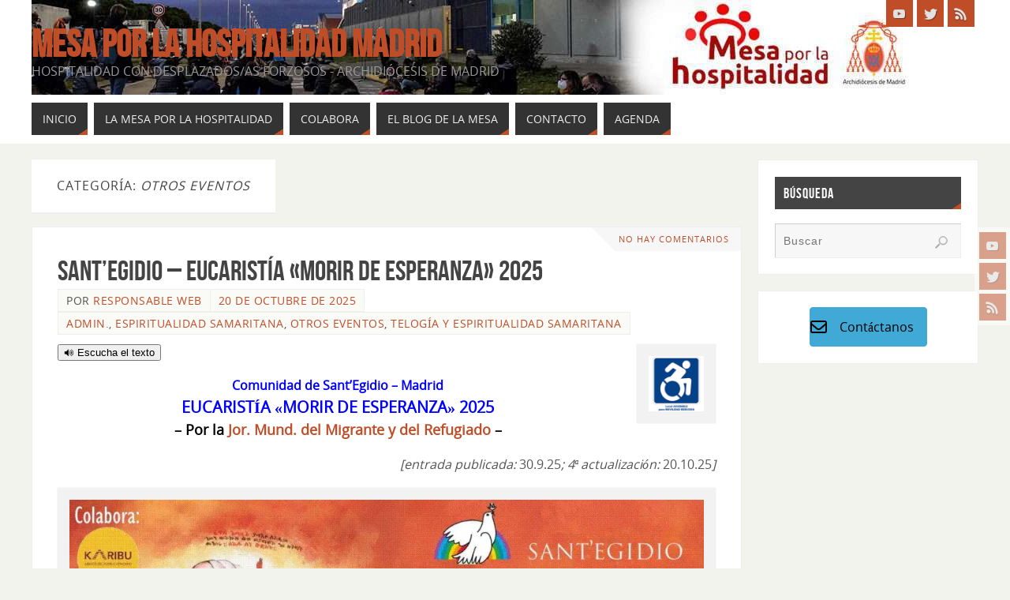

--- FILE ---
content_type: text/html; charset=UTF-8
request_url: https://www.mesaporlahospitalidad.com/category/eventos/otros-eventos/
body_size: 29362
content:
<!DOCTYPE html><html lang="es"><head><meta name="viewport" content="width=device-width, user-scalable=no, initial-scale=1.0, minimum-scale=1.0, maximum-scale=1.0"><meta http-equiv="Content-Type" content="text/html; charset=UTF-8" /><link rel="profile" href="http://gmpg.org/xfn/11" /><link rel="pingback" href="https://www.mesaporlahospitalidad.com/xmlrpc.php" /><title>Otros eventos &#8211; Mesa por la Hospitalidad Madrid</title><meta name='robots' content='max-image-preview:large' /><link rel='dns-prefetch' href='//code.responsivevoice.org' /><link rel='dns-prefetch' href='//secure.gravatar.com' /><link rel='dns-prefetch' href='//stats.wp.com' /><link rel='dns-prefetch' href='//v0.wordpress.com' /><link rel='dns-prefetch' href='//widgets.wp.com' /><link rel='dns-prefetch' href='//s0.wp.com' /><link rel='dns-prefetch' href='//0.gravatar.com' /><link rel='dns-prefetch' href='//1.gravatar.com' /><link rel='dns-prefetch' href='//2.gravatar.com' /><link rel='preconnect' href='//i0.wp.com' /><link rel="alternate" type="application/rss+xml" title="Mesa por la Hospitalidad Madrid &raquo; Feed" href="https://www.mesaporlahospitalidad.com/feed/" /><link rel="alternate" type="application/rss+xml" title="Mesa por la Hospitalidad Madrid &raquo; Feed de los comentarios" href="https://www.mesaporlahospitalidad.com/comments/feed/" /><link rel="alternate" type="text/calendar" title="Mesa por la Hospitalidad Madrid &raquo; iCal Feed" href="https://www.mesaporlahospitalidad.com/events/?ical=1" /><link rel="alternate" type="application/rss+xml" title="Mesa por la Hospitalidad Madrid &raquo; Categoría Otros eventos del feed" href="https://www.mesaporlahospitalidad.com/category/eventos/otros-eventos/feed/" /><style id='wp-img-auto-sizes-contain-inline-css' type='text/css'>img:is([sizes=auto i],[sizes^="auto," i]){contain-intrinsic-size:3000px 1500px}
/*# sourceURL=wp-img-auto-sizes-contain-inline-css */</style><style id='wp-emoji-styles-inline-css' type='text/css'>img.wp-smiley, img.emoji {
		display: inline !important;
		border: none !important;
		box-shadow: none !important;
		height: 1em !important;
		width: 1em !important;
		margin: 0 0.07em !important;
		vertical-align: -0.1em !important;
		background: none !important;
		padding: 0 !important;
	}
/*# sourceURL=wp-emoji-styles-inline-css */</style><link rel='stylesheet' id='wp-block-library-css' href='https://www.mesaporlahospitalidad.com/wp-includes/css/dist/block-library/style.min.css?ver=6.9' type='text/css' media='all' /><style id='global-styles-inline-css' type='text/css'>:root{--wp--preset--aspect-ratio--square: 1;--wp--preset--aspect-ratio--4-3: 4/3;--wp--preset--aspect-ratio--3-4: 3/4;--wp--preset--aspect-ratio--3-2: 3/2;--wp--preset--aspect-ratio--2-3: 2/3;--wp--preset--aspect-ratio--16-9: 16/9;--wp--preset--aspect-ratio--9-16: 9/16;--wp--preset--color--black: #000000;--wp--preset--color--cyan-bluish-gray: #abb8c3;--wp--preset--color--white: #ffffff;--wp--preset--color--pale-pink: #f78da7;--wp--preset--color--vivid-red: #cf2e2e;--wp--preset--color--luminous-vivid-orange: #ff6900;--wp--preset--color--luminous-vivid-amber: #fcb900;--wp--preset--color--light-green-cyan: #7bdcb5;--wp--preset--color--vivid-green-cyan: #00d084;--wp--preset--color--pale-cyan-blue: #8ed1fc;--wp--preset--color--vivid-cyan-blue: #0693e3;--wp--preset--color--vivid-purple: #9b51e0;--wp--preset--gradient--vivid-cyan-blue-to-vivid-purple: linear-gradient(135deg,rgb(6,147,227) 0%,rgb(155,81,224) 100%);--wp--preset--gradient--light-green-cyan-to-vivid-green-cyan: linear-gradient(135deg,rgb(122,220,180) 0%,rgb(0,208,130) 100%);--wp--preset--gradient--luminous-vivid-amber-to-luminous-vivid-orange: linear-gradient(135deg,rgb(252,185,0) 0%,rgb(255,105,0) 100%);--wp--preset--gradient--luminous-vivid-orange-to-vivid-red: linear-gradient(135deg,rgb(255,105,0) 0%,rgb(207,46,46) 100%);--wp--preset--gradient--very-light-gray-to-cyan-bluish-gray: linear-gradient(135deg,rgb(238,238,238) 0%,rgb(169,184,195) 100%);--wp--preset--gradient--cool-to-warm-spectrum: linear-gradient(135deg,rgb(74,234,220) 0%,rgb(151,120,209) 20%,rgb(207,42,186) 40%,rgb(238,44,130) 60%,rgb(251,105,98) 80%,rgb(254,248,76) 100%);--wp--preset--gradient--blush-light-purple: linear-gradient(135deg,rgb(255,206,236) 0%,rgb(152,150,240) 100%);--wp--preset--gradient--blush-bordeaux: linear-gradient(135deg,rgb(254,205,165) 0%,rgb(254,45,45) 50%,rgb(107,0,62) 100%);--wp--preset--gradient--luminous-dusk: linear-gradient(135deg,rgb(255,203,112) 0%,rgb(199,81,192) 50%,rgb(65,88,208) 100%);--wp--preset--gradient--pale-ocean: linear-gradient(135deg,rgb(255,245,203) 0%,rgb(182,227,212) 50%,rgb(51,167,181) 100%);--wp--preset--gradient--electric-grass: linear-gradient(135deg,rgb(202,248,128) 0%,rgb(113,206,126) 100%);--wp--preset--gradient--midnight: linear-gradient(135deg,rgb(2,3,129) 0%,rgb(40,116,252) 100%);--wp--preset--font-size--small: 13px;--wp--preset--font-size--medium: 20px;--wp--preset--font-size--large: 36px;--wp--preset--font-size--x-large: 42px;--wp--preset--spacing--20: 0.44rem;--wp--preset--spacing--30: 0.67rem;--wp--preset--spacing--40: 1rem;--wp--preset--spacing--50: 1.5rem;--wp--preset--spacing--60: 2.25rem;--wp--preset--spacing--70: 3.38rem;--wp--preset--spacing--80: 5.06rem;--wp--preset--shadow--natural: 6px 6px 9px rgba(0, 0, 0, 0.2);--wp--preset--shadow--deep: 12px 12px 50px rgba(0, 0, 0, 0.4);--wp--preset--shadow--sharp: 6px 6px 0px rgba(0, 0, 0, 0.2);--wp--preset--shadow--outlined: 6px 6px 0px -3px rgb(255, 255, 255), 6px 6px rgb(0, 0, 0);--wp--preset--shadow--crisp: 6px 6px 0px rgb(0, 0, 0);}:where(.is-layout-flex){gap: 0.5em;}:where(.is-layout-grid){gap: 0.5em;}body .is-layout-flex{display: flex;}.is-layout-flex{flex-wrap: wrap;align-items: center;}.is-layout-flex > :is(*, div){margin: 0;}body .is-layout-grid{display: grid;}.is-layout-grid > :is(*, div){margin: 0;}:where(.wp-block-columns.is-layout-flex){gap: 2em;}:where(.wp-block-columns.is-layout-grid){gap: 2em;}:where(.wp-block-post-template.is-layout-flex){gap: 1.25em;}:where(.wp-block-post-template.is-layout-grid){gap: 1.25em;}.has-black-color{color: var(--wp--preset--color--black) !important;}.has-cyan-bluish-gray-color{color: var(--wp--preset--color--cyan-bluish-gray) !important;}.has-white-color{color: var(--wp--preset--color--white) !important;}.has-pale-pink-color{color: var(--wp--preset--color--pale-pink) !important;}.has-vivid-red-color{color: var(--wp--preset--color--vivid-red) !important;}.has-luminous-vivid-orange-color{color: var(--wp--preset--color--luminous-vivid-orange) !important;}.has-luminous-vivid-amber-color{color: var(--wp--preset--color--luminous-vivid-amber) !important;}.has-light-green-cyan-color{color: var(--wp--preset--color--light-green-cyan) !important;}.has-vivid-green-cyan-color{color: var(--wp--preset--color--vivid-green-cyan) !important;}.has-pale-cyan-blue-color{color: var(--wp--preset--color--pale-cyan-blue) !important;}.has-vivid-cyan-blue-color{color: var(--wp--preset--color--vivid-cyan-blue) !important;}.has-vivid-purple-color{color: var(--wp--preset--color--vivid-purple) !important;}.has-black-background-color{background-color: var(--wp--preset--color--black) !important;}.has-cyan-bluish-gray-background-color{background-color: var(--wp--preset--color--cyan-bluish-gray) !important;}.has-white-background-color{background-color: var(--wp--preset--color--white) !important;}.has-pale-pink-background-color{background-color: var(--wp--preset--color--pale-pink) !important;}.has-vivid-red-background-color{background-color: var(--wp--preset--color--vivid-red) !important;}.has-luminous-vivid-orange-background-color{background-color: var(--wp--preset--color--luminous-vivid-orange) !important;}.has-luminous-vivid-amber-background-color{background-color: var(--wp--preset--color--luminous-vivid-amber) !important;}.has-light-green-cyan-background-color{background-color: var(--wp--preset--color--light-green-cyan) !important;}.has-vivid-green-cyan-background-color{background-color: var(--wp--preset--color--vivid-green-cyan) !important;}.has-pale-cyan-blue-background-color{background-color: var(--wp--preset--color--pale-cyan-blue) !important;}.has-vivid-cyan-blue-background-color{background-color: var(--wp--preset--color--vivid-cyan-blue) !important;}.has-vivid-purple-background-color{background-color: var(--wp--preset--color--vivid-purple) !important;}.has-black-border-color{border-color: var(--wp--preset--color--black) !important;}.has-cyan-bluish-gray-border-color{border-color: var(--wp--preset--color--cyan-bluish-gray) !important;}.has-white-border-color{border-color: var(--wp--preset--color--white) !important;}.has-pale-pink-border-color{border-color: var(--wp--preset--color--pale-pink) !important;}.has-vivid-red-border-color{border-color: var(--wp--preset--color--vivid-red) !important;}.has-luminous-vivid-orange-border-color{border-color: var(--wp--preset--color--luminous-vivid-orange) !important;}.has-luminous-vivid-amber-border-color{border-color: var(--wp--preset--color--luminous-vivid-amber) !important;}.has-light-green-cyan-border-color{border-color: var(--wp--preset--color--light-green-cyan) !important;}.has-vivid-green-cyan-border-color{border-color: var(--wp--preset--color--vivid-green-cyan) !important;}.has-pale-cyan-blue-border-color{border-color: var(--wp--preset--color--pale-cyan-blue) !important;}.has-vivid-cyan-blue-border-color{border-color: var(--wp--preset--color--vivid-cyan-blue) !important;}.has-vivid-purple-border-color{border-color: var(--wp--preset--color--vivid-purple) !important;}.has-vivid-cyan-blue-to-vivid-purple-gradient-background{background: var(--wp--preset--gradient--vivid-cyan-blue-to-vivid-purple) !important;}.has-light-green-cyan-to-vivid-green-cyan-gradient-background{background: var(--wp--preset--gradient--light-green-cyan-to-vivid-green-cyan) !important;}.has-luminous-vivid-amber-to-luminous-vivid-orange-gradient-background{background: var(--wp--preset--gradient--luminous-vivid-amber-to-luminous-vivid-orange) !important;}.has-luminous-vivid-orange-to-vivid-red-gradient-background{background: var(--wp--preset--gradient--luminous-vivid-orange-to-vivid-red) !important;}.has-very-light-gray-to-cyan-bluish-gray-gradient-background{background: var(--wp--preset--gradient--very-light-gray-to-cyan-bluish-gray) !important;}.has-cool-to-warm-spectrum-gradient-background{background: var(--wp--preset--gradient--cool-to-warm-spectrum) !important;}.has-blush-light-purple-gradient-background{background: var(--wp--preset--gradient--blush-light-purple) !important;}.has-blush-bordeaux-gradient-background{background: var(--wp--preset--gradient--blush-bordeaux) !important;}.has-luminous-dusk-gradient-background{background: var(--wp--preset--gradient--luminous-dusk) !important;}.has-pale-ocean-gradient-background{background: var(--wp--preset--gradient--pale-ocean) !important;}.has-electric-grass-gradient-background{background: var(--wp--preset--gradient--electric-grass) !important;}.has-midnight-gradient-background{background: var(--wp--preset--gradient--midnight) !important;}.has-small-font-size{font-size: var(--wp--preset--font-size--small) !important;}.has-medium-font-size{font-size: var(--wp--preset--font-size--medium) !important;}.has-large-font-size{font-size: var(--wp--preset--font-size--large) !important;}.has-x-large-font-size{font-size: var(--wp--preset--font-size--x-large) !important;}
/*# sourceURL=global-styles-inline-css */</style><style id='classic-theme-styles-inline-css' type='text/css'>/*! This file is auto-generated */
.wp-block-button__link{color:#fff;background-color:#32373c;border-radius:9999px;box-shadow:none;text-decoration:none;padding:calc(.667em + 2px) calc(1.333em + 2px);font-size:1.125em}.wp-block-file__button{background:#32373c;color:#fff;text-decoration:none}
/*# sourceURL=/wp-includes/css/classic-themes.min.css */</style><link rel='stylesheet' id='inf-font-awesome-css' href='https://www.mesaporlahospitalidad.com/wp-content/plugins/blog-designer-pack/assets/css/font-awesome.min.css?ver=4.0.8' type='text/css' media='all' /><link rel='stylesheet' id='owl-carousel-css' href='https://www.mesaporlahospitalidad.com/wp-content/plugins/blog-designer-pack/assets/css/owl.carousel.min.css?ver=4.0.8' type='text/css' media='all' /><link rel='stylesheet' id='bdpp-public-style-css' href='https://www.mesaporlahospitalidad.com/wp-content/plugins/blog-designer-pack/assets/css/bdpp-public.min.css?ver=4.0.8' type='text/css' media='all' /><link rel='stylesheet' id='contact-form-7-css' href='https://www.mesaporlahospitalidad.com/wp-content/cache/autoptimize/css/autoptimize_single_64ac31699f5326cb3c76122498b76f66.css?ver=6.1.4' type='text/css' media='all' /><link rel='stylesheet' id='rv-style-css' href='https://www.mesaporlahospitalidad.com/wp-content/cache/autoptimize/css/autoptimize_single_9d4ad1550dd45deaf4a4644b4dfbba62.css?ver=6.9' type='text/css' media='all' /><link rel='stylesheet' id='sow-button-base-css' href='https://www.mesaporlahospitalidad.com/wp-content/cache/autoptimize/css/autoptimize_single_88ff685985608cf4dd097bcb1949d7e8.css?ver=1.70.4' type='text/css' media='all' /><link rel='stylesheet' id='sow-button-flat-9edb1ced0a13-css' href='https://www.mesaporlahospitalidad.com/wp-content/cache/autoptimize/css/autoptimize_single_98ad2379354d04618b3f28443b1129ae.css?ver=6.9' type='text/css' media='all' /><link rel='stylesheet' id='parabola-fonts-css' href='https://www.mesaporlahospitalidad.com/wp-content/cache/autoptimize/css/autoptimize_single_88c626dae640e0c902ba6f98d0f7c666.css?ver=2.4.2' type='text/css' media='all' /><link rel='stylesheet' id='parabola-style-css' href='https://www.mesaporlahospitalidad.com/wp-content/cache/autoptimize/css/autoptimize_single_bbd2b3ea65f95c6c9366941cc7032ec5.css?ver=2.4.2' type='text/css' media='all' /><style id='parabola-style-inline-css' type='text/css'>#header, #main, .topmenu, #colophon, #footer2-inner { max-width: 1200px; } #container.one-column { } #container.two-columns-right #secondary { width:280px; float:right; } #container.two-columns-right #content { width:900px; float:left; } /*fallback*/ #container.two-columns-right #content { width:calc(100% - 300px); float:left; } #container.two-columns-left #primary { width:280px; float:left; } #container.two-columns-left #content { width:900px; float:right; } /*fallback*/ #container.two-columns-left #content { width:-moz-calc(100% - 300px); float:right; width:-webkit-calc(100% - 300px); width:calc(100% - 300px); } #container.three-columns-right .sidey { width:140px; float:left; } #container.three-columns-right #primary { margin-left:20px; margin-right:20px; } #container.three-columns-right #content { width:880px; float:left; } /*fallback*/ #container.three-columns-right #content { width:-moz-calc(100% - 320px); float:left; width:-webkit-calc(100% - 320px); width:calc(100% - 320px);} #container.three-columns-left .sidey { width:140px; float:left; } #container.three-columns-left #secondary {margin-left:20px; margin-right:20px; } #container.three-columns-left #content { width:880px; float:right;} /*fallback*/ #container.three-columns-left #content { width:-moz-calc(100% - 320px); float:right; width:-webkit-calc(100% - 320px); width:calc(100% - 320px); } #container.three-columns-sided .sidey { width:140px; float:left; } #container.three-columns-sided #secondary { float:right; } #container.three-columns-sided #content { width:880px; float:right; /*fallback*/ width:-moz-calc(100% - 320px); float:right; width:-webkit-calc(100% - 320px); float:right; width:calc(100% - 320px); float:right; margin: 0 160px 0 -1200px; } body { font-family: "Open Sans"; } #content h1.entry-title a, #content h2.entry-title a, #content h1.entry-title , #content h2.entry-title, #frontpage .nivo-caption h3, .column-header-image, .column-header-noimage, .columnmore { font-family: "Bebas Neue"; } .widget-title, .widget-title a { line-height: normal; font-family: "Bebas Neue"; } .entry-content h1, .entry-content h2, .entry-content h3, .entry-content h4, .entry-content h5, .entry-content h6, h3#comments-title, #comments #reply-title { font-family: "Yanone Kaffeesatz Regular"; } #site-title span a { font-family: "Bebas Neue"; } #access ul li a, #access ul li a span { font-family: "Open Sans"; } body { color: #555555; background-color: #F3F3EE } a { color: #BF4D28; } a:hover { color: #E6AC27; } #header-full { background-color: #FFFFFF; } #site-title span a { color:#BF4D28; } #site-description { color:#999999; } .socials a { background-color: #BF4D28; } .socials .socials-hover { background-color: #333333; } .breadcrumbs:before { border-color: transparent transparent transparent #555555; } #access a, #nav-toggle span { color: #EEEEEE; background-color: #333333; } @media (max-width: 650px) { #access, #nav-toggle { background-color: #333333; } } #access a:hover { color: #E6AC27; background-color: #444444; } #access > .menu > ul > li > a:after, #access > .menu > ul ul:after { border-color: transparent transparent #BF4D28 transparent; } #access ul li:hover a:after { border-bottom-color:#E6AC27;} #access ul li.current_page_item > a, #access ul li.current-menu-item > a, /*#access ul li.current_page_parent > a, #access ul li.current-menu-parent > a,*/ #access ul li.current_page_ancestor > a, #access ul li.current-menu-ancestor > a { color: #FFFFFF; background-color: #000000; } #access ul li.current_page_item > a:hover, #access ul li.current-menu-item > a:hover, /*#access ul li.current_page_parent > a:hover, #access ul li.current-menu-parent > a:hover,*/ #access ul li.current_page_ancestor > a:hover, #access ul li.current-menu-ancestor > a:hover { color: #E6AC27; } #access ul ul { box-shadow: 3px 3px 0 rgba(102,102,102,0.3); } .topmenu ul li a { color: ; } .topmenu ul li a:after { border-color: #BF4D28 transparent transparent transparent; } .topmenu ul li a:hover:after {border-top-color:#E6AC27} .topmenu ul li a:hover { color: #BF4D28; background-color: ; } div.post, div.page, div.hentry, div.product, div[class^='post-'], #comments, .comments, .column-text, .column-image, #srights, #slefts, #front-text3, #front-text4, .page-title, .page-header, article.post, article.page, article.hentry, .contentsearch, #author-info, #nav-below, .yoyo > li, .woocommerce #mainwoo { background-color: #FFFFFF; } div.post, div.page, div.hentry, .sidey .widget-container, #comments, .commentlist .comment-body, article.post, article.page, article.hentry, #nav-below, .page-header, .yoyo > li, #front-text3, #front-text4 { border-color: #EEEEEE; } #author-info, #entry-author-info { border-color: #F7F7F7; } #entry-author-info #author-avatar, #author-info #author-avatar { border-color: #EEEEEE; } article.sticky:hover { border-color: rgba(230,172,39,.6); } .sidey .widget-container { color: #333333; background-color: #FFFFFF; } .sidey .widget-title { color: #FFFFFF; background-color: #444444; } .sidey .widget-title:after { border-color: transparent transparent #BF4D28; } .sidey .widget-container a { color: #BF4D28; } .sidey .widget-container a:hover { color: #E6AC27; } .entry-content h1, .entry-content h2, .entry-content h3, .entry-content h4, .entry-content h5, .entry-content h6 { color: #444444; } .entry-title, .entry-title a, .page-title { color: #444444; } .entry-title a:hover { color: #000000; } #content h3.entry-format { color: #EEEEEE; background-color: #333333; border-color: #333333; } #content h3.entry-format { color: #EEEEEE; background-color: #333333; border-color: #333333; } .comments-link { background-color: #F7F7F7; } .comments-link:before { border-color: #F7F7F7 transparent transparent; } #footer { color: #AAAAAA; background-color: #1A1917; } #footer2 { color: #AAAAAA; background-color: #131211; border-color:rgba(255,255,255,.1); } #footer a { color: #BF4D28; } #footer a:hover { color: #E6AC27; } #footer2 a { color: #BF4D28; } #footer2 a:hover { color: #E6AC27; } #footer .widget-container { color: #333333; background-color: #FFFFFF; } #footer .widget-title { color: #FFFFFF; background-color: #444444; } #footer .widget-title:after { border-color: transparent transparent #BF4D28; } .footermenu ul li a:after { border-color: transparent transparent #BF4D28 transparent; } a.continue-reading-link { color:#EEEEEE !important; background:#333333; border-color:#EEEEEE; } a.continue-reading-link:hover { background-color:#BF4D28; } .button, #respond .form-submit input#submit { background-color: #F7F7F7; border-color: #EEEEEE; } .button:hover, #respond .form-submit input#submit:hover { border-color: #CCCCCC; } .entry-content tr th, .entry-content thead th { color: #FFFFFF; background-color: #444444; } .entry-content fieldset, .entry-content tr td { border-color: #CCCCCC; } hr { background-color: #CCCCCC; } input[type="text"], input[type="password"], input[type="email"], textarea, select, input[type="color"],input[type="date"],input[type="datetime"],input[type="datetime-local"],input[type="month"],input[type="number"],input[type="range"], input[type="search"],input[type="tel"],input[type="time"],input[type="url"],input[type="week"] { background-color: #F7F7F7; border-color: #CCCCCC #EEEEEE #EEEEEE #CCCCCC; color: #555555; } input[type="submit"], input[type="reset"] { color: #555555; background-color: #F7F7F7; border-color: #EEEEEE;} input[type="text"]:hover, input[type="password"]:hover, input[type="email"]:hover, textarea:hover, input[type="color"]:hover, input[type="date"]:hover, input[type="datetime"]:hover, input[type="datetime-local"]:hover, input[type="month"]:hover, input[type="number"]:hover, input[type="range"]:hover, input[type="search"]:hover, input[type="tel"]:hover, input[type="time"]:hover, input[type="url"]:hover, input[type="week"]:hover { background-color: rgb(247,247,247); background-color: rgba(247,247,247,0.4); } .entry-content code { border-color: #CCCCCC; background-color: #F7F7F7; } .entry-content pre { background-color: #F7F7F7; } .entry-content blockquote { border-color: #BF4D28; background-color: #F7F7F7; } abbr, acronym { border-color: #555555; } span.edit-link { color: #555555; background-color: #EEEEEE; border-color: #F7F7F7; } .meta-border .entry-meta span, .meta-border .entry-utility span.bl_posted { border-color: #F7F7F7; } .meta-accented .entry-meta span, .meta-accented .entry-utility span.bl_posted { background-color: #EEEEEE; border-color: #F7F7F7; } .comment-meta a { color: #999999; } .comment-author { background-color: #F7F7F7; } .comment-details:after { border-color: transparent transparent transparent #F7F7F7; } .comment:hover > div > .comment-author { background-color: #EEEEEE; } .comment:hover > div > .comment-author .comment-details:after { border-color: transparent transparent transparent #EEEEEE; } #respond .form-allowed-tags { color: #999999; } .comment .reply a { border-color: #EEEEEE; color: #555555;} .comment .reply a:hover { background-color: #EEEEEE } .nav-next a:hover, .nav-previous a:hover {background: #F7F7F7} .pagination .current { font-weight: bold; } .pagination span, .pagination a { background-color: #FFFFFF; } .pagination a:hover { background-color: #333333;color:#BF4D28} .page-link em {background-color: #333333; color:#BF4D28;} .page-link a em {color:#E6AC27;} .page-link a:hover em {background-color:#444444;} #searchform input[type="text"] {color:#999999;} #toTop {border-color:transparent transparent #131211;} #toTop:after {border-color:transparent transparent #FFFFFF;} #toTop:hover:after {border-bottom-color:#BF4D28;} .caption-accented .wp-caption { background-color:rgb(191,77,40); background-color:rgba(191,77,40,0.8); color:#FFFFFF} .meta-themed .entry-meta span { color: #999999; background-color: #F7F7F7; border-color: #EEEEEE; } .meta-themed .entry-meta span:hover { background-color: #EEEEEE; } .meta-themed .entry-meta span a:hover { color: #555555; } .entry-content, .entry-summary, #front-text3, #front-text4 { text-align:Default ; } html { font-size:16px; line-height:1.7em; } #content h1.entry-title, #content h2.entry-title { font-size:36px ;} .widget-title, .widget-title a { font-size:18px ;} .entry-content h1 { font-size: 2.676em; } #frontpage h1 { font-size: 2.076em; } .entry-content h2 { font-size: 2.352em; } #frontpage h2 { font-size: 1.752em; } .entry-content h3 { font-size: 2.028em; } #frontpage h3 { font-size: 1.428em; } .entry-content h4 { font-size: 1.704em; } #frontpage h4 { font-size: 1.104em; } .entry-content h5 { font-size: 1.38em; } #frontpage h5 { font-size: 0.78em; } .entry-content h6 { font-size: 1.056em; } #frontpage h6 { font-size: 0.456em; } #site-title span a { font-size:48px ;} #access ul li a { font-size:14px ;} #access ul ul ul a {font-size:12px;} .nocomments, .nocomments2 {display:none;} #header-container > div:first-child { margin:40px 0 0 0px;} .entry-content p, .entry-content ul, .entry-content ol, .entry-content dd, .entry-content pre, .entry-content hr, .commentlist p { margin-bottom: 1.0em; } #header-widget-area { width: 33%; } #branding { height:120px; } @media (max-width: 800px) { #content h1.entry-title, #content h2.entry-title { font-size:34.2px ; } #site-title span a { font-size:43.2px;} } @media (max-width: 650px) { #content h1.entry-title, #content h2.entry-title {font-size:32.4px ;} #site-title span a { font-size:38.4px;} } @media (max-width: 480px) { #site-title span a { font-size:28.8px;} } 
/* Parabola Custom CSS */ 
/*# sourceURL=parabola-style-inline-css */</style><link rel='stylesheet' id='parabola-mobile-css' href='https://www.mesaporlahospitalidad.com/wp-content/cache/autoptimize/css/autoptimize_single_29104d23673fdd9533c60c279f0a9bf8.css?ver=2.4.2' type='text/css' media='all' /><link rel='stylesheet' id='jetpack_likes-css' href='https://www.mesaporlahospitalidad.com/wp-content/cache/autoptimize/css/autoptimize_single_d402e4f0b2fe0983d7c184a5d78642da.css?ver=15.4' type='text/css' media='all' /><link rel='stylesheet' id='tablepress-default-css' href='https://www.mesaporlahospitalidad.com/wp-content/cache/autoptimize/css/autoptimize_single_67618bce410baf1c5f16513a9af4b1b9.css?ver=3.2.6' type='text/css' media='all' /><link rel='stylesheet' id='photonic-slider-css' href='https://www.mesaporlahospitalidad.com/wp-content/plugins/photonic/include/ext/splide/splide.min.css?ver=20260101-41926' type='text/css' media='all' /><link rel='stylesheet' id='photonic-lightbox-css' href='https://www.mesaporlahospitalidad.com/wp-content/plugins/photonic/include/ext/baguettebox/baguettebox.min.css?ver=20260101-41926' type='text/css' media='all' /><link rel='stylesheet' id='photonic-css' href='https://www.mesaporlahospitalidad.com/wp-content/plugins/photonic/include/css/front-end/core/photonic.min.css?ver=20260101-41926' type='text/css' media='all' /><style id='photonic-inline-css' type='text/css'>/* Retrieved from saved CSS */
.photonic-panel { background:  rgb(17,17,17)  !important;

	border-top: none;
	border-right: none;
	border-bottom: none;
	border-left: none;
 }
.photonic-random-layout .photonic-thumb { padding: 2px}
.photonic-masonry-layout .photonic-thumb, .photonic-masonry-horizontal-layout .photonic-thumb { padding: 2px}
.photonic-mosaic-layout .photonic-thumb { padding: 2px}

/*# sourceURL=photonic-inline-css */</style> <script defer type="text/javascript" src="https://code.responsivevoice.org/responsivevoice.js" id="responsive-voice-js"></script> <script type="text/javascript" src="https://www.mesaporlahospitalidad.com/wp-includes/js/jquery/jquery.min.js?ver=3.7.1" id="jquery-core-js"></script> <script defer type="text/javascript" src="https://www.mesaporlahospitalidad.com/wp-includes/js/jquery/jquery-migrate.min.js?ver=3.4.1" id="jquery-migrate-js"></script> <script defer id="parabola-frontend-js-extra" src="[data-uri]"></script> <script defer type="text/javascript" src="https://www.mesaporlahospitalidad.com/wp-content/cache/autoptimize/js/autoptimize_single_563ffeee547f3294b9ab8a252ce60a48.js?ver=2.4.2" id="parabola-frontend-js"></script> <link rel="https://api.w.org/" href="https://www.mesaporlahospitalidad.com/wp-json/" /><link rel="alternate" title="JSON" type="application/json" href="https://www.mesaporlahospitalidad.com/wp-json/wp/v2/categories/13" /><link rel="EditURI" type="application/rsd+xml" title="RSD" href="https://www.mesaporlahospitalidad.com/xmlrpc.php?rsd" /><meta name="generator" content="WordPress 6.9" /><meta name="tec-api-version" content="v1"><meta name="tec-api-origin" content="https://www.mesaporlahospitalidad.com"><link rel="alternate" href="https://www.mesaporlahospitalidad.com/wp-json/tribe/events/v1/" /><style>img#wpstats{display:none}</style><meta property="og:type" content="website" /><meta property="og:title" content="Otros eventos &#8211; Mesa por la Hospitalidad Madrid" /><meta property="og:url" content="https://www.mesaporlahospitalidad.com/category/eventos/otros-eventos/" /><meta property="og:site_name" content="Mesa por la Hospitalidad Madrid" /><meta property="og:image" content="https://i0.wp.com/www.mesaporlahospitalidad.com/wp-content/uploads/2018/04/cropped-MH-logo-rojo-favicon.png?fit=512%2C512&#038;ssl=1" /><meta property="og:image:width" content="512" /><meta property="og:image:height" content="512" /><meta property="og:image:alt" content="" /><meta property="og:locale" content="es_ES" /><meta name="twitter:site" content="@PasSocialMad" /><link rel="icon" href="https://i0.wp.com/www.mesaporlahospitalidad.com/wp-content/uploads/2018/04/cropped-MH-logo-rojo-favicon.png?fit=32%2C32&#038;ssl=1" sizes="32x32" /><link rel="icon" href="https://i0.wp.com/www.mesaporlahospitalidad.com/wp-content/uploads/2018/04/cropped-MH-logo-rojo-favicon.png?fit=192%2C192&#038;ssl=1" sizes="192x192" /><link rel="apple-touch-icon" href="https://i0.wp.com/www.mesaporlahospitalidad.com/wp-content/uploads/2018/04/cropped-MH-logo-rojo-favicon.png?fit=180%2C180&#038;ssl=1" /><meta name="msapplication-TileImage" content="https://i0.wp.com/www.mesaporlahospitalidad.com/wp-content/uploads/2018/04/cropped-MH-logo-rojo-favicon.png?fit=270%2C270&#038;ssl=1" /> <!--[if lt IE 9]> <script>document.createElement('header');
document.createElement('nav');
document.createElement('section');
document.createElement('article');
document.createElement('aside');
document.createElement('footer');</script> <![endif]--><link rel='stylesheet' id='jetpack-swiper-library-css' href='https://www.mesaporlahospitalidad.com/wp-content/cache/autoptimize/css/autoptimize_single_8b93e9a8c671aa2335d37a9a36640456.css?ver=15.4' type='text/css' media='all' /><link rel='stylesheet' id='jetpack-carousel-css' href='https://www.mesaporlahospitalidad.com/wp-content/cache/autoptimize/css/autoptimize_single_47d4d3dbd512142ffcf5a4243f841f0c.css?ver=15.4' type='text/css' media='all' /><link rel='stylesheet' id='siteorigin-widget-icon-font-fontawesome-css' href='https://www.mesaporlahospitalidad.com/wp-content/cache/autoptimize/css/autoptimize_single_f612578b9608605ab205cc129284f5f9.css?ver=6.9' type='text/css' media='all' /></head><body class="archive category category-otros-eventos category-13 wp-theme-parabola tribe-no-js metaslider-plugin parabola-image-four caption-light meta-light parabola_triagles parabola-menu-left"><div id="toTop"></div><div id="wrapper" class="hfeed"><div class="socials" id="srights"> <a  target="_blank"  rel="nofollow" href="#"
 class="socialicons social-YouTube" title="YouTube"> <img alt="YouTube" src="https://www.mesaporlahospitalidad.com/wp-content/themes/parabola/images/socials/YouTube.png" /> </a> <a  target="_blank"  rel="nofollow" href="#"
 class="socialicons social-Twitter" title="Twitter"> <img alt="Twitter" src="https://www.mesaporlahospitalidad.com/wp-content/themes/parabola/images/socials/Twitter.png" /> </a> <a  target="_blank"  rel="nofollow" href="#"
 class="socialicons social-RSS" title="RSS"> <img alt="RSS" src="https://www.mesaporlahospitalidad.com/wp-content/themes/parabola/images/socials/RSS.png" /> </a></div><div id="header-full"><header id="header"><div id="masthead"><div id="branding" role="banner" > <img id="bg_image" alt="Mesa por la Hospitalidad Madrid" title="Mesa por la Hospitalidad Madrid" src="https://www.mesaporlahospitalidad.com/wp-content/uploads/2023/01/cropped-Mesa_hospitalidad_cabec3.jpg"  /><div id="header-container"><div><div id="site-title"><span> <a href="https://www.mesaporlahospitalidad.com/" title="Mesa por la Hospitalidad Madrid" rel="home">Mesa por la Hospitalidad Madrid</a> </span></div><div id="site-description" >Hospitalidad con Desplazados/as forzosos - Archidiócesis de Madrid</div></div><div class="socials" id="sheader"> <a  target="_blank"  rel="nofollow" href="#"
 class="socialicons social-YouTube" title="YouTube"> <img alt="YouTube" src="https://www.mesaporlahospitalidad.com/wp-content/themes/parabola/images/socials/YouTube.png" /> </a> <a  target="_blank"  rel="nofollow" href="#"
 class="socialicons social-Twitter" title="Twitter"> <img alt="Twitter" src="https://www.mesaporlahospitalidad.com/wp-content/themes/parabola/images/socials/Twitter.png" /> </a> <a  target="_blank"  rel="nofollow" href="#"
 class="socialicons social-RSS" title="RSS"> <img alt="RSS" src="https://www.mesaporlahospitalidad.com/wp-content/themes/parabola/images/socials/RSS.png" /> </a></div></div><div style="clear:both;"></div></div> <a id="nav-toggle"><span>&nbsp;</span></a><nav id="access" class="jssafe" role="navigation"><div class="skip-link screen-reader-text"><a href="#content" title="Ir al contenido">Ir al contenido</a></div><div class="menu"><ul id="prime_nav" class="menu"><li id="menu-item-33" class="menu-item menu-item-type-custom menu-item-object-custom menu-item-home menu-item-33"><a href="https://www.mesaporlahospitalidad.com"><span>Inicio</span></a></li><li id="menu-item-32" class="menu-item menu-item-type-post_type menu-item-object-page menu-item-32"><a href="https://www.mesaporlahospitalidad.com/somos/"><span>La Mesa por la Hospitalidad</span></a></li><li id="menu-item-34" class="menu-item menu-item-type-post_type menu-item-object-page menu-item-34"><a href="https://www.mesaporlahospitalidad.com/colabora/"><span>Colabora</span></a></li><li id="menu-item-899" class="menu-item menu-item-type-post_type menu-item-object-page menu-item-899"><a href="https://www.mesaporlahospitalidad.com/el-blog-de-la-mesa/"><span>El blog de la Mesa</span></a></li><li id="menu-item-36" class="menu-item menu-item-type-post_type menu-item-object-page menu-item-36"><a href="https://www.mesaporlahospitalidad.com/contacto/"><span>Contacto</span></a></li><li id="menu-item-2708" class="menu-item menu-item-type-custom menu-item-object-custom menu-item-2708"><a href="https://www.mesaporlahospitalidad.com/events/"><span>Agenda</span></a></li></ul></div></nav></div><div style="clear:both;height:1px;width:1px;"></div></header></div><div id="main"><div  id="forbottom" ><div style="clear:both;"></div><section id="container" class="two-columns-right"><div id="content" role="main"><header class="page-header"><h1 class="page-title">Categoría: <span>Otros eventos</span></h1></header><div class="content-masonry"><article id="post-12065" class="post-12065 post type-post status-publish format-standard has-post-thumbnail hentry category-admin category-espiritualidad-samaritana category-otros-eventos category-telogia-y-espiritualidad-samaritana"><div class="comments-link"><a href="https://www.mesaporlahospitalidad.com/santegidio-eucaristia-morir-de-esperanza-2025/#respond">No hay comentarios</a></div><header class="entry-header"><h2 class="entry-title"> <a href="https://www.mesaporlahospitalidad.com/santegidio-eucaristia-morir-de-esperanza-2025/" title="Enlaces permanentes a Sant&#8217;Egidio &#8211; Eucaristía «Morir de Esperanza» 2025" rel="bookmark">Sant&#8217;Egidio &#8211; Eucaristía «Morir de Esperanza» 2025</a></h2><div class="entry-meta"> &nbsp; <span class="author vcard" >Por <a class="url fn n" rel="author" href="https://www.mesaporlahospitalidad.com/author/responsable/" title="Lee todas las entradas de Responsable web">Responsable web</a></span> <span><time class="onDate date published" datetime="2025-10-20T08:09:24+02:00"> <a href="https://www.mesaporlahospitalidad.com/santegidio-eucaristia-morir-de-esperanza-2025/" rel="bookmark">20 de octubre de 2025</a> </time></span><time class="updated"  datetime="2025-10-23T15:12:22+02:00">23 de octubre de 2025</time> <span class="bl_categ"> <a href="https://www.mesaporlahospitalidad.com/category/admin/" rel="tag">Admin.</a>, <a href="https://www.mesaporlahospitalidad.com/category/espiritualidad-samaritana/" rel="tag">Espiritualidad samaritana</a>, <a href="https://www.mesaporlahospitalidad.com/category/eventos/otros-eventos/" rel="tag">Otros eventos</a>, <a href="https://www.mesaporlahospitalidad.com/category/telogia-y-espiritualidad-samaritana/" rel="tag">Telogía y espiritualidad samaritana</a> </span></div></header><div class="entry-content"><p><button id="listenButton1" class="responsivevoice-button" type="button" value="Play" title="ResponsiveVoice Tap to Start/Stop Speech"><span>&#128266; Escucha el texto</span></button> <script defer src="[data-uri]"></script> <a href="https://i0.wp.com/www.mesaporlahospitalidad.com/wp-content/uploads/2024/02/DIS-Logo-accesible-con-texto-200.png?ssl=1"><img data-recalc-dims="1" decoding="async" data-attachment-id="6575" data-permalink="https://www.mesaporlahospitalidad.com/guia-de-recursos-para-migrantes-2024-cee/dis-logo-accesible-con-texto-200/" data-orig-file="https://i0.wp.com/www.mesaporlahospitalidad.com/wp-content/uploads/2024/02/DIS-Logo-accesible-con-texto-200.png?fit=200%2C200&amp;ssl=1" data-orig-size="200,200" data-comments-opened="1" data-image-meta="{&quot;aperture&quot;:&quot;0&quot;,&quot;credit&quot;:&quot;&quot;,&quot;camera&quot;:&quot;&quot;,&quot;caption&quot;:&quot;&quot;,&quot;created_timestamp&quot;:&quot;0&quot;,&quot;copyright&quot;:&quot;&quot;,&quot;focal_length&quot;:&quot;0&quot;,&quot;iso&quot;:&quot;0&quot;,&quot;shutter_speed&quot;:&quot;0&quot;,&quot;title&quot;:&quot;&quot;,&quot;orientation&quot;:&quot;0&quot;}" data-image-title="Discapacidad. Local accesible a personas con movilidad reducida." data-image-description="&lt;p&gt;Discapacidad. Local accesible a personas con movilidad reducida.&lt;/p&gt;
" data-image-caption="" data-medium-file="https://i0.wp.com/www.mesaporlahospitalidad.com/wp-content/uploads/2024/02/DIS-Logo-accesible-con-texto-200.png?fit=200%2C200&amp;ssl=1" data-large-file="https://i0.wp.com/www.mesaporlahospitalidad.com/wp-content/uploads/2024/02/DIS-Logo-accesible-con-texto-200.png?fit=200%2C200&amp;ssl=1" class="alignright wp-image-6575" src="https://i0.wp.com/www.mesaporlahospitalidad.com/wp-content/uploads/2024/02/DIS-Logo-accesible-con-texto-200.png?resize=100%2C100&#038;ssl=1" alt="Discapacidad. Local accesible a personas con movilidad reducida." width="100" height="100" srcset="https://i0.wp.com/www.mesaporlahospitalidad.com/wp-content/uploads/2024/02/DIS-Logo-accesible-con-texto-200.png?w=200&amp;ssl=1 200w, https://i0.wp.com/www.mesaporlahospitalidad.com/wp-content/uploads/2024/02/DIS-Logo-accesible-con-texto-200.png?resize=150%2C150&amp;ssl=1 150w" sizes="(max-width: 100px) 100vw, 100px" /></a></p><p style="text-align: center;"><span style="color: #0000ff;"><strong>Comunidad de Sant&#8217;Egidio &#8211; Madrid</strong></span><br /> <span style="color: #0000ff; font-size: 20px;"><strong>EUCARISTÍA «MORIR DE ESPERANZA» 2025</strong></span><br /> <strong><span style="color: #000000; font-size: 18px;">&#8211; Por la <a href="https://www.mesaporlahospitalidad.com/jornada-mundial-del-migrante-y-del-refugiado-2025/" target="_blank" rel="noopener">Jor. Mund. del Migrante y del Refugiado</a> &#8211;</span></strong></p><p style="text-align: right;"><span style="font-size: 12pt;"><em>[entrada publicada:</em> 30.9.25<em>; 4ª actualización:</em> 20.10.25<em>]</em></span></p><p style="text-align: center;"><a href="https://i0.wp.com/www.mesaporlahospitalidad.com/wp-content/uploads/2025/09/SE-251019-Euc.-Morir-de-esperanza.jpg?ssl=1"><img data-recalc-dims="1" fetchpriority="high" decoding="async" data-attachment-id="12069" data-permalink="https://www.mesaporlahospitalidad.com/santegidio-eucaristia-morir-de-esperanza-2025/se-251019-euc-morir-de-esperanza/" data-orig-file="https://i0.wp.com/www.mesaporlahospitalidad.com/wp-content/uploads/2025/09/SE-251019-Euc.-Morir-de-esperanza.jpg?fit=1280%2C720&amp;ssl=1" data-orig-size="1280,720" data-comments-opened="1" data-image-meta="{&quot;aperture&quot;:&quot;0&quot;,&quot;credit&quot;:&quot;&quot;,&quot;camera&quot;:&quot;&quot;,&quot;caption&quot;:&quot;&quot;,&quot;created_timestamp&quot;:&quot;0&quot;,&quot;copyright&quot;:&quot;&quot;,&quot;focal_length&quot;:&quot;0&quot;,&quot;iso&quot;:&quot;0&quot;,&quot;shutter_speed&quot;:&quot;0&quot;,&quot;title&quot;:&quot;&quot;,&quot;orientation&quot;:&quot;0&quot;}" data-image-title="Jornada Mund. del Migrante y del Refugiado 2025. Comunidad de Sant&amp;#8217;Egidio &amp;#8211; Madrid. EUCARISTÍA «MORIR DE ESPERANZA»." data-image-description="&lt;p&gt;Jornada Mund. del Migrante y del Refugiado 2025. Comunidad de Sant&amp;#8217;Egidio &amp;#8211; Madrid. EUCARISTÍA «MORIR DE ESPERANZA».&lt;/p&gt;
" data-image-caption="" data-medium-file="https://i0.wp.com/www.mesaporlahospitalidad.com/wp-content/uploads/2025/09/SE-251019-Euc.-Morir-de-esperanza.jpg?fit=300%2C169&amp;ssl=1" data-large-file="https://i0.wp.com/www.mesaporlahospitalidad.com/wp-content/uploads/2025/09/SE-251019-Euc.-Morir-de-esperanza.jpg?fit=920%2C518&amp;ssl=1" class="aligncenter size-full wp-image-12069" src="https://i0.wp.com/www.mesaporlahospitalidad.com/wp-content/uploads/2025/09/SE-251019-Euc.-Morir-de-esperanza.jpg?resize=920%2C518&#038;ssl=1" alt="Jornada Mund. del Migrante y del Refugiado 2025. Comunidad de Sant'Egidio - Madrid. EUCARISTÍA &quot;MORIR DE ESPERANZA&quot;." width="920" height="518" srcset="https://i0.wp.com/www.mesaporlahospitalidad.com/wp-content/uploads/2025/09/SE-251019-Euc.-Morir-de-esperanza.jpg?w=1280&amp;ssl=1 1280w, https://i0.wp.com/www.mesaporlahospitalidad.com/wp-content/uploads/2025/09/SE-251019-Euc.-Morir-de-esperanza.jpg?resize=300%2C169&amp;ssl=1 300w, https://i0.wp.com/www.mesaporlahospitalidad.com/wp-content/uploads/2025/09/SE-251019-Euc.-Morir-de-esperanza.jpg?resize=1024%2C576&amp;ssl=1 1024w, https://i0.wp.com/www.mesaporlahospitalidad.com/wp-content/uploads/2025/09/SE-251019-Euc.-Morir-de-esperanza.jpg?resize=768%2C432&amp;ssl=1 768w, https://i0.wp.com/www.mesaporlahospitalidad.com/wp-content/uploads/2025/09/SE-251019-Euc.-Morir-de-esperanza.jpg?resize=150%2C84&amp;ssl=1 150w" sizes="(max-width: 920px) 100vw, 920px" /></a></p><p style="text-align: center;"><strong><span style="color: #0000ff;">Crónica y galería de fotos </span></strong><span style="color: #000000;">(by Sant&#8217;Egidio)</span><strong><span style="color: #0000ff;"> en </span><a href="https://www.santegidiomadrid.org/morir-de-esperanza-una-liturgia-del-nombre-por-las-vidas-apagadas-en-las-rutas-migratorias/" target="_blank" rel="noopener">ESTA ENTRADA (pulsa)</a> d<span style="color: #0000ff;">e la web de Sant&#8217;Egidio y a continuación:</span></strong></p><p><div class='photonic-flickr-stream photonic-stream ' id='photonic-flickr-stream-1'><div id='photonic-flickr-stream-1-container' class='title-display-tooltip photonic-level-1-container sizes-present photonic-mosaic-layout photonic-thumbnail-effect-zoom' data-photonic-platform="flickr" data-photonic-gallery-columns="auto" data-photonic-query="columns=auto&amp;layout=mosaic&amp;display=local&amp;popup=hide&amp;filter=&amp;filter_type=include&amp;more=&amp;panel=&amp;custom_classes=&amp;alignment=&amp;photo_layout=square&amp;caption=none&amp;thumb_size=q&amp;main_size=o&amp;tile_size=same&amp;video_size=Site MP4&amp;privacy_filter=&amp;count=500&amp;page=1&amp;paginate=&amp;collections_display=expanded&amp;user_id=56227554@N03&amp;collection_id=&amp;photoset_id=72177720329784962&amp;gallery_id=&amp;photo_id=&amp;media=all&amp;type=flickr&amp;style=default&amp;view=photosets&amp;headers=none&amp;iterate_level_3=1&amp;per_page=500&amp;photo_count=500&amp;overlay_size=q&amp;overlay_video_size=Site MP4"><figure class='photonic-level-1 photonic-thumb'> <a href='https://live.staticflickr.com/65535/54866522077_c20206862c_o.jpg' title='' rel='lightbox-photonic-flickr-stream-1' class='photonic-lb photonic-baguettebox baguettebox' data-photonic-media-type="image" data-content-type="image" data-photonic-deep="gallery[photonic-flickr-set-1]/54866522077/" data-title="&lt;a href=&#039;https://www.flickr.com/photos/56227554@N03/54866522077/in/set-72177720329784962&#039; &gt;Ver&lt;/a&gt;" data-photonic-tooltip=""> <img alt='20251019_190227' class='mosaic' data-src='https://live.staticflickr.com/65535/54866522077_c20206862c_o.jpg' loading='lazy' width='4080' height='3060' /> </a></figure><figure class='photonic-level-1 photonic-thumb'> <a href='https://live.staticflickr.com/65535/54867614888_0415fd98e8_o.jpg' title='' rel='lightbox-photonic-flickr-stream-1' class='photonic-lb photonic-baguettebox baguettebox' data-photonic-media-type="image" data-content-type="image" data-photonic-deep="gallery[photonic-flickr-set-1]/54867614888/" data-title="&lt;a href=&#039;https://www.flickr.com/photos/56227554@N03/54867614888/in/set-72177720329784962&#039; &gt;Ver&lt;/a&gt;" data-photonic-tooltip=""> <img alt='20251019_185439' class='mosaic' data-src='https://live.staticflickr.com/65535/54867614888_0415fd98e8_o.jpg' loading='lazy' width='2654' height='1904' /> </a></figure><figure class='photonic-level-1 photonic-thumb'> <a href='https://live.staticflickr.com/65535/54867672265_01941b7b10_o.jpg' title='' rel='lightbox-photonic-flickr-stream-1' class='photonic-lb photonic-baguettebox baguettebox' data-photonic-media-type="image" data-content-type="image" data-photonic-deep="gallery[photonic-flickr-set-1]/54867672265/" data-title="&lt;a href=&#039;https://www.flickr.com/photos/56227554@N03/54867672265/in/set-72177720329784962&#039; &gt;Ver&lt;/a&gt;" data-photonic-tooltip=""> <img alt='20251019_195316' class='mosaic' data-src='https://live.staticflickr.com/65535/54867672265_01941b7b10_o.jpg' loading='lazy' width='4037' height='2121' /> </a></figure><figure class='photonic-level-1 photonic-thumb'> <a href='https://live.staticflickr.com/65535/54867376496_cf482b460a_o.jpg' title='' rel='lightbox-photonic-flickr-stream-1' class='photonic-lb photonic-baguettebox baguettebox' data-photonic-media-type="image" data-content-type="image" data-photonic-deep="gallery[photonic-flickr-set-1]/54867376496/" data-title="&lt;a href=&#039;https://www.flickr.com/photos/56227554@N03/54867376496/in/set-72177720329784962&#039; &gt;Ver&lt;/a&gt;" data-photonic-tooltip=""> <img alt='20251019_195043' class='mosaic' data-src='https://live.staticflickr.com/65535/54867376496_cf482b460a_o.jpg' loading='lazy' width='4065' height='2439' /> </a></figure><figure class='photonic-level-1 photonic-thumb'> <a href='https://live.staticflickr.com/65535/54867376546_7113bec23b_o.jpg' title='' rel='lightbox-photonic-flickr-stream-1' class='photonic-lb photonic-baguettebox baguettebox' data-photonic-media-type="image" data-content-type="image" data-photonic-deep="gallery[photonic-flickr-set-1]/54867376546/" data-title="&lt;a href=&#039;https://www.flickr.com/photos/56227554@N03/54867376546/in/set-72177720329784962&#039; &gt;Ver&lt;/a&gt;" data-photonic-tooltip=""> <img alt='20251019_195018' class='mosaic' data-src='https://live.staticflickr.com/65535/54867376546_7113bec23b_o.jpg' loading='lazy' width='4080' height='3060' /> </a></figure><figure class='photonic-level-1 photonic-thumb'> <a href='https://live.staticflickr.com/65535/54867627236_997a16b515_o.jpg' title='' rel='lightbox-photonic-flickr-stream-1' class='photonic-lb photonic-baguettebox baguettebox' data-photonic-media-type="image" data-content-type="image" data-photonic-deep="gallery[photonic-flickr-set-1]/54867627236/" data-title="&lt;a href=&#039;https://www.flickr.com/photos/56227554@N03/54867627236/in/set-72177720329784962&#039; &gt;Ver&lt;/a&gt;" data-photonic-tooltip=""> <img alt='20251019_194829' class='mosaic' data-src='https://live.staticflickr.com/65535/54867627236_997a16b515_o.jpg' loading='lazy' width='3475' height='2336' /> </a></figure><figure class='photonic-level-1 photonic-thumb'> <a href='https://live.staticflickr.com/65535/54869708435_c3bafc9512_o.jpg' title='' rel='lightbox-photonic-flickr-stream-1' class='photonic-lb photonic-baguettebox baguettebox' data-photonic-media-type="image" data-content-type="image" data-photonic-deep="gallery[photonic-flickr-set-1]/54869708435/" data-title="&lt;a href=&#039;https://www.flickr.com/photos/56227554@N03/54869708435/in/set-72177720329784962&#039; &gt;Ver&lt;/a&gt;" data-photonic-tooltip=""> <img alt='20251019_195334' class='mosaic' data-src='https://live.staticflickr.com/65535/54869708435_c3bafc9512_o.jpg' loading='lazy' width='4080' height='3060' /> </a></figure><figure class='photonic-level-1 photonic-thumb'> <a href='https://live.staticflickr.com/31337/54866523187_329ed58541_o.jpg' title='' rel='lightbox-photonic-flickr-stream-1' class='photonic-lb photonic-baguettebox baguettebox' data-photonic-media-type="image" data-content-type="image" data-photonic-deep="gallery[photonic-flickr-set-1]/54866523187/" data-title="&lt;a href=&#039;https://www.flickr.com/photos/56227554@N03/54866523187/in/set-72177720329784962&#039; &gt;Ver&lt;/a&gt;" data-photonic-tooltip=""> <img alt='20251019_190411_1' class='mosaic' data-src='https://live.staticflickr.com/31337/54866523187_329ed58541_o.jpg' loading='lazy' width='1920' height='1080' /> </a></figure><figure class='photonic-level-1 photonic-thumb'> <a href='https://live.staticflickr.com/65535/54869414341_46c87b95f3_o.jpg' title='' rel='lightbox-photonic-flickr-stream-1' class='photonic-lb photonic-baguettebox baguettebox' data-photonic-media-type="image" data-content-type="image" data-photonic-deep="gallery[photonic-flickr-set-1]/54869414341/" data-title="&lt;a href=&#039;https://www.flickr.com/photos/56227554@N03/54869414341/in/set-72177720329784962&#039; &gt;Ver&lt;/a&gt;" data-photonic-tooltip=""> <img alt='20251019_191912' class='mosaic' data-src='https://live.staticflickr.com/65535/54869414341_46c87b95f3_o.jpg' loading='lazy' width='4080' height='3060' /> </a></figure><figure class='photonic-level-1 photonic-thumb'> <a href='https://live.staticflickr.com/31337/54867374216_15e04cb832_o.jpg' title='' rel='lightbox-photonic-flickr-stream-1' class='photonic-lb photonic-baguettebox baguettebox' data-photonic-media-type="image" data-content-type="image" data-photonic-deep="gallery[photonic-flickr-set-1]/54867374216/" data-title="&lt;a href=&#039;https://www.flickr.com/photos/56227554@N03/54867374216/in/set-72177720329784962&#039; &gt;Ver&lt;/a&gt;" data-photonic-tooltip=""> <img alt='20251019_190259' class='mosaic' data-src='https://live.staticflickr.com/31337/54867374216_15e04cb832_o.jpg' loading='lazy' width='1920' height='1080' /> </a></figure><figure class='photonic-level-1 photonic-thumb'> <a href='https://live.staticflickr.com/65535/54867620088_3738c579b7_o.jpg' title='' rel='lightbox-photonic-flickr-stream-1' class='photonic-lb photonic-baguettebox baguettebox' data-photonic-media-type="image" data-content-type="image" data-photonic-deep="gallery[photonic-flickr-set-1]/54867620088/" data-title="&lt;a href=&#039;https://www.flickr.com/photos/56227554@N03/54867620088/in/set-72177720329784962&#039; &gt;Ver&lt;/a&gt;" data-photonic-tooltip=""> <img alt='20251019_200144' class='mosaic' data-src='https://live.staticflickr.com/65535/54867620088_3738c579b7_o.jpg' loading='lazy' width='4080' height='3060' /> </a></figure><figure class='photonic-level-1 photonic-thumb'> <a href='https://live.staticflickr.com/65535/54867633634_3340436027_o.jpg' title='' rel='lightbox-photonic-flickr-stream-1' class='photonic-lb photonic-baguettebox baguettebox' data-photonic-media-type="image" data-content-type="image" data-photonic-deep="gallery[photonic-flickr-set-1]/54867633634/" data-title="&lt;a href=&#039;https://www.flickr.com/photos/56227554@N03/54867633634/in/set-72177720329784962&#039; &gt;Ver&lt;/a&gt;" data-photonic-tooltip=""> <img alt='20251019_201526' class='mosaic' data-src='https://live.staticflickr.com/65535/54867633634_3340436027_o.jpg' loading='lazy' width='4080' height='3060' /> </a></figure><figure class='photonic-level-1 photonic-thumb'> <a href='https://live.staticflickr.com/65535/54867623113_75108e82d3_o.jpg' title='' rel='lightbox-photonic-flickr-stream-1' class='photonic-lb photonic-baguettebox baguettebox' data-photonic-media-type="image" data-content-type="image" data-photonic-deep="gallery[photonic-flickr-set-1]/54867623113/" data-title="&lt;a href=&#039;https://www.flickr.com/photos/56227554@N03/54867623113/in/set-72177720329784962&#039; &gt;Ver&lt;/a&gt;" data-photonic-tooltip=""> <img alt='20251019_201751' class='mosaic' data-src='https://live.staticflickr.com/65535/54867623113_75108e82d3_o.jpg' loading='lazy' width='4080' height='3060' /> </a></figure><figure class='photonic-level-1 photonic-thumb'> <a href='https://live.staticflickr.com/65535/54866530907_bff9d02f7b_o.jpg' title='' rel='lightbox-photonic-flickr-stream-1' class='photonic-lb photonic-baguettebox baguettebox' data-photonic-media-type="image" data-content-type="image" data-photonic-deep="gallery[photonic-flickr-set-1]/54866530907/" data-title="&lt;a href=&#039;https://www.flickr.com/photos/56227554@N03/54866530907/in/set-72177720329784962&#039; &gt;Ver&lt;/a&gt;" data-photonic-tooltip=""> <img alt='20251019_202417' class='mosaic' data-src='https://live.staticflickr.com/65535/54866530907_bff9d02f7b_o.jpg' loading='lazy' width='2491' height='2052' /> </a></figure><figure class='photonic-level-1 photonic-thumb'> <a href='https://live.staticflickr.com/65535/54867617728_6d4fa49528_o.jpg' title='' rel='lightbox-photonic-flickr-stream-1' class='photonic-lb photonic-baguettebox baguettebox' data-photonic-media-type="image" data-content-type="image" data-photonic-deep="gallery[photonic-flickr-set-1]/54867617728/" data-title="&lt;a href=&#039;https://www.flickr.com/photos/56227554@N03/54867617728/in/set-72177720329784962&#039; &gt;Ver&lt;/a&gt;" data-photonic-tooltip=""> <img alt='20251019_194750' class='mosaic' data-src='https://live.staticflickr.com/65535/54867617728_6d4fa49528_o.jpg' loading='lazy' width='3059' height='1854' /> </a></figure></div> <span id='photonic-flickr-stream-1-container-end'></span></div> <br /> Eucaristía «Morir de Esperanza» &#8212; Domingo 19 de octubre de 2025  &#8212; 19.00 en la iglesia <a href="https://maps.app.goo.gl/NebVhBD7p4QiYMxdA" target="_blank" rel="noopener">Ntra. Sra. de las Maravillas</a> (calle del Dos de Mayo, 11) &#8212; Preside el Vicario Pastoral José Luis Segovia, &#8216;Josito&#8217; &#8212; Convoca la <a href="https://www.santegidiomadrid.org/" target="_blank" rel="noopener">Comunidad de Sant&#8217;Egidio en Madrid</a>.</p><p>La celebración cobra especial significado en este Año Jubilar de la Esperanza. En el corazón de esta eucaristía mantenemos viva la herida del terrible naufragio frente a las costas de Lampedusa en octubre de 2013, donde murieron casi 400 personas y que motivó al Papa Francisco a denunciar la “globalización de la indiferencia”. Hoy más que nunca, esta celebración es un clamor para romper con la indiferencia ante el dolor de tantos, el rechazo e incluso el odio que se propaga contra las personas migrantes.</p><p>Cada vela que se encenderá y cada historia que conoceremos nos plantean la pregunta de si hacemos lo suficiente para que nadie más tenga que morir en los viajes de la esperanza. Por eso, esta «liturgia del nombre» es a la vez una invitación a comprometernos con más determinación a la acogida e integración de nuestros hermanos migrantes, en un momento en que las guerras, el hambre y la desigualdad expulsan a millones de personas a buscar un futuro fuera de sus países.</p><p>Un año más acompañará la liturgia “Morir de Esperanza” el coro de la Asociación Karibu, cuyos cantos africanos nos recuerdan la vitalidad del continente de donde proceden gran parte de los migrantes que arriesgan su vida en estas rutas hacia la tierra prometida.</p></div><footer class="entry-meta"></footer></article><article id="post-10190" class="post-10190 post type-post status-publish format-standard has-post-thumbnail hentry category-admin category-espiritualidad-samaritana category-eventos category-jubileo-2025 category-otros-eventos"><div class="comments-link"><a href="https://www.mesaporlahospitalidad.com/jubileo-2025-en-madrid-jubileo-de-la-comunidad-china/#respond">No hay comentarios</a></div><header class="entry-header"><h2 class="entry-title"> <a href="https://www.mesaporlahospitalidad.com/jubileo-2025-en-madrid-jubileo-de-la-comunidad-china/" title="Enlaces permanentes a Jubileo 2025 en Madrid &#8211; JUBILEO DE LA COMUNIDAD CHINA" rel="bookmark">Jubileo 2025 en Madrid &#8211; JUBILEO DE LA COMUNIDAD CHINA</a></h2><div class="entry-meta"> &nbsp; <span class="author vcard" >Por <a class="url fn n" rel="author" href="https://www.mesaporlahospitalidad.com/author/responsable/" title="Lee todas las entradas de Responsable web">Responsable web</a></span> <span><time class="onDate date published" datetime="2025-05-26T09:14:55+02:00"> <a href="https://www.mesaporlahospitalidad.com/jubileo-2025-en-madrid-jubileo-de-la-comunidad-china/" rel="bookmark">26 de mayo de 2025</a> </time></span><time class="updated"  datetime="2025-07-22T16:03:06+02:00">22 de julio de 2025</time> <span class="bl_categ"> <a href="https://www.mesaporlahospitalidad.com/category/admin/" rel="tag">Admin.</a>, <a href="https://www.mesaporlahospitalidad.com/category/espiritualidad-samaritana/" rel="tag">Espiritualidad samaritana</a>, <a href="https://www.mesaporlahospitalidad.com/category/eventos/" rel="tag">Eventos</a>, <a href="https://www.mesaporlahospitalidad.com/category/jubileo-2025/" rel="tag">Jubileo 2025</a>, <a href="https://www.mesaporlahospitalidad.com/category/eventos/otros-eventos/" rel="tag">Otros eventos</a> </span></div></header><div class="entry-content"><p><button id="listenButton2" class="responsivevoice-button" type="button" value="Play" title="ResponsiveVoice Tap to Start/Stop Speech"><span>&#128266; Escucha el texto</span></button> <script defer src="[data-uri]"></script> <a href="https://i0.wp.com/www.pastoralsocialmadrid.com/wp-content/uploads/2024/02/DIS-Logo-accesible-con-texto-200.png?ssl=1"><img data-recalc-dims="1" decoding="async" class="alignright wp-image-25603" src="https://i0.wp.com/www.pastoralsocialmadrid.com/wp-content/uploads/2024/02/DIS-Logo-accesible-con-texto-200.png?resize=125%2C125&#038;ssl=1" alt="Discapacidad. Local accesible a personas con movilidad reducida." width="125" height="125" /></a></p><p style="text-align: center;"><span style="color: #0000ff; font-size: 16pt;"><strong>Jubileo 2025 en nuestra archidiócesis</strong></span><br /> <span style="color: #0000ff; font-size: 16pt;"><strong>JUBILEO DE LA COMUNIDAD CHINA</strong></span><br /> <strong>&#8211; 25 de mayo de 2025 &#8211;</strong></p><p style="text-align: right;"><span style="font-size: 12pt;">[entrada publicada el 30.12.24; 4ª actualización: 26.5.25]</span></p><p><strong>→ → → Crónica</strong> de la homilía (<a href="https://www.archimadrid.org/index.php/oficina-de-informacion/noticias-madrid/[base64]" target="_blank" rel="noopener">pulsa aquí</a>) y <strong>vídeo</strong> completo de la eucaristía:</p><p><iframe loading="lazy" title="Misa Jubilar para la comunidad china en Madrid" width="920" height="518" src="https://www.youtube.com/embed/3DMmf1zmX1Y?feature=oembed" frameborder="0" allow="accelerometer; autoplay; clipboard-write; encrypted-media; gyroscope; picture-in-picture; web-share" referrerpolicy="strict-origin-when-cross-origin" allowfullscreen></iframe></p><p style="text-align: center;">Andrés, vicario parroquial de Nuestra Señora de la Soledad y Transfiguración del Señor, a<strong>nte la Misa Jubilar para la comunidad china:</strong> «Siempre es una alegría compartir y rezar por lo que nos une» -&gt; <strong><a href="https://www.archimadrid.org/index.php/oficina-de-informacion/noticias-madrid/padre-andres-vicario-parroquial-nuestra-senora-soledad-transfiguracion-senor-misa-jubilar-comunidad-china-siempre-alegria-compartir-rezar-nos-une" target="_blank" rel="noopener">pulsa aquí</a></strong>.</p><p><a href="https://i0.wp.com/www.mesaporlahospitalidad.com/wp-content/uploads/2025/01/VAT-JUB-25-Logo-cor.png?ssl=1"><img data-recalc-dims="1" loading="lazy" decoding="async" class="alignright wp-image-8700" src="https://i0.wp.com/www.mesaporlahospitalidad.com/wp-content/uploads/2025/01/VAT-JUB-25-Logo-cor.png?resize=154%2C142&#038;ssl=1" alt="Jubileo 2025." width="154" height="142" srcset="https://i0.wp.com/www.mesaporlahospitalidad.com/wp-content/uploads/2025/01/VAT-JUB-25-Logo-cor.png?w=539&amp;ssl=1 539w, https://i0.wp.com/www.mesaporlahospitalidad.com/wp-content/uploads/2025/01/VAT-JUB-25-Logo-cor.png?resize=300%2C276&amp;ssl=1 300w, https://i0.wp.com/www.mesaporlahospitalidad.com/wp-content/uploads/2025/01/VAT-JUB-25-Logo-cor.png?resize=150%2C138&amp;ssl=1 150w" sizes="auto, (max-width: 154px) 100vw, 154px" /></a>En el marco del Año Santo, el domingo, <strong>25 de mayo</strong>, a las <strong>12:00</strong> horas, el cardenal <strong>José Cobo</strong>, arzobispo de Madrid, presidirá en la catedral de <strong>La Almudena</strong> la <strong>eucaristía en el <span style="color: #0000ff;">JUBILEO DE LA COMUNIDAD CHINA</span>.</strong> La celebración podrá seguirse en directo a través del <a href="https://www.youtube.com/@archimadrid/streams" target="_blank" rel="noopener">Canal de YouTube de la Archidiócesis de Madrid</a>, permitiendo participar incluso a quienes no puedan asistir físicamente a la catedral.</p><p><span style="text-decoration: underline;"><span style="color: #0000ff; text-decoration: underline;"><strong>INFORMACIÓN GENERAL SOBRE EL AÑO JUBILAR</strong></span></span></p><p style="text-align: center;"><strong>+ PROYECTO SOCIAL DE LA IGLESIA ESPAÑOLA PARA VIVIR EL JUBILEO 2025 +</strong></p><p>La<strong> vivencia personal y comunitaria </strong>del Jubileo también trae consigo el<strong> compromiso social</strong>. Un compromiso que, en España, la Conferencia Episcopal, a través del <a href="https://social.conferenciaepiscopal.es/trata-de-personas/" target="_blank" rel="noreferrer noopener">departamento de Trata de personas</a>, ha concretado en un proyecto social sobre la Trata De Personas.</p><ul><li><strong>Explicación detallada, claves, etc.</strong> en texto y en vídeo: <strong><a href="https://www.conferenciaepiscopal.es/proyecto-social-para-vivir-el-jubileo-2025/" target="_blank" rel="noopener">pulsa aquí</a></strong> (página de la CEE).</li><li><strong>Nuevos materiales para seguir profundizando</strong> en Cuaresma y Semana Santa: vídeo, dosier formativo, Vía Crucis sobre la Trata del Papa Francisco, etc.: <strong><a href="https://www.conferenciaepiscopal.es/materiales-cuaresma-proyecto-social-jubileo-2025/" target="_blank" rel="noopener">pulsa aquí</a></strong> (página de la CEE).</li><li><strong>Nuevo material para el tiempo de Pascua: Via Lucis &#8211; Via Spei</strong> elaborado por la CEE; <a href="https://www.pastoralsocialmadrid.com/wp-content/uploads/2025/05/JUB-25-CEE-Via-Spei.-Via-Lucis.pdf" target="_blank" rel="noopener"><strong>pulsa aquí</strong></a>.</li></ul><p><strong>Más sobre el Jubileo:</strong></p><ul><li><strong>Página web del Vaticano -&gt; <a href="https://www.iubilaeum2025.va/es.html" target="_blank" rel="noopener">pulsa aquí</a></strong>. <strong>Página web de nuestra archidiócesis de Madrid -&gt;<a href="https://jubileo2025.archimadrid.es/"> pulsa aquí</a>.</strong></li><li><strong>Carta</strong> del Papa Francisco <strong>-&gt; <a href="https://jubileo2025.archimadrid.es/index.php/component/content/article/carta-del-papa-francisco?catid=11&amp;Itemid=101" target="_blank" rel="noopener">pulsa aquí</a>. Bula papal </strong>de convocatoria &#8211;<strong>&gt; <a href="https://jubileo2025.archimadrid.es/index.php/component/content/article/la-bula?catid=11&amp;Itemid=101" target="_blank" rel="noopener">pulsa aquí</a>.</strong></li><li><strong>Díptico Informativo</strong> general <strong>-&gt; <a href="https://jubileo2025.archimadrid.es/index.php/component/content/article/diptico-informativo?catid=12&amp;Itemid=101" target="_blank" rel="noopener">pulsa aquí</a>. Calendario de Misas Jubilares </strong>en Madrid <strong>-&gt; <a href="https://jubileo2025.archimadrid.es/index.php/calendario/calendario-jubileos-en-madrid" target="_blank" rel="noopener">pulsa aquí</a>.<br /> </strong></li><li><strong>Himno</strong> del Jubileo <strong>-&gt;</strong> <strong><a href="https://jubileo2025.archimadrid.es/index.php/component/content/article/himno-jubileo-2025?catid=11&amp;Itemid=101" target="_blank" rel="noopener">pulsa aquí</a>. Logo -&gt; <a href="https://jubileo2025.archimadrid.es/index.php/component/content/article/logo-del-jubileo?catid=11&amp;Itemid=101" target="_blank" rel="noopener">pulsa aquí</a>. Cartel -&gt; <a href="https://jubileo2025.archimadrid.es/index.php/component/content/article/cartel-anunciador-general?catid=12&amp;Itemid=101" target="_blank" rel="noopener">pulsa aquí</a>.</strong></li><li><strong>Oración</strong> del Jubileo <strong>-&gt;</strong> <a href="https://jubileo2025.archimadrid.es/index.php/component/content/article/oracion-del-jubileo?catid=11&amp;Itemid=101" target="_blank" rel="noopener">pulsa aquí</a>.</li><li>Información sobre l<strong>as Indulgencias -&gt; <a href="https://jubileo2025.archimadrid.es/index.php/component/content/article/diptico-de-indulgencias?catid=12&amp;Itemid=101" target="_blank" rel="noopener">pulsa aquí</a>.</strong></li></ul></div><footer class="entry-meta"></footer></article><article id="post-9849" class="post-9849 post type-post status-publish format-standard has-post-thumbnail hentry category-admin category-africa category-eventos category-otros-eventos category-trata-de-personas"><div class="comments-link"><a href="https://www.mesaporlahospitalidad.com/dia-africa-2025-africa-libre-por-la-erradicacion-de-la-trata/#respond">No hay comentarios</a></div><header class="entry-header"><h2 class="entry-title"> <a href="https://www.mesaporlahospitalidad.com/dia-africa-2025-africa-libre-por-la-erradicacion-de-la-trata/" title="Enlaces permanentes a Acto Día África 2025. África Libre: por la erradicación de la trata" rel="bookmark">Acto Día África 2025. África Libre: por la erradicación de la trata</a></h2><div class="entry-meta"> &nbsp; <span class="author vcard" >Por <a class="url fn n" rel="author" href="https://www.mesaporlahospitalidad.com/author/responsable/" title="Lee todas las entradas de Responsable web">Responsable web</a></span> <span><time class="onDate date published" datetime="2025-04-23T20:02:22+02:00"> <a href="https://www.mesaporlahospitalidad.com/dia-africa-2025-africa-libre-por-la-erradicacion-de-la-trata/" rel="bookmark">23 de abril de 2025</a> </time></span><time class="updated"  datetime="2025-04-24T17:07:48+02:00">24 de abril de 2025</time> <span class="bl_categ"> <a href="https://www.mesaporlahospitalidad.com/category/admin/" rel="tag">Admin.</a>, <a href="https://www.mesaporlahospitalidad.com/category/africa/" rel="tag">África</a>, <a href="https://www.mesaporlahospitalidad.com/category/eventos/" rel="tag">Eventos</a>, <a href="https://www.mesaporlahospitalidad.com/category/eventos/otros-eventos/" rel="tag">Otros eventos</a>, <a href="https://www.mesaporlahospitalidad.com/category/trata-de-personas/" rel="tag">Trata de Personas</a> </span></div></header><div class="entry-content"><p><button id="listenButton3" class="responsivevoice-button" type="button" value="Play" title="ResponsiveVoice Tap to Start/Stop Speech"><span>&#128266; Escucha el texto</span></button> <script defer src="[data-uri]"></script> <a href="https://i0.wp.com/www.pastoralsocialmadrid.com/wp-content/uploads/2024/02/DIS-Logo-accesible-con-texto-200.png?ssl=1"><img data-recalc-dims="1" loading="lazy" decoding="async" class="alignright wp-image-25603" src="https://i0.wp.com/www.pastoralsocialmadrid.com/wp-content/uploads/2024/02/DIS-Logo-accesible-con-texto-200.png?resize=115%2C115&#038;ssl=1" alt="Discapacidad. Local accesible a personas con movilidad reducida." width="115" height="115" /></a></p><p style="text-align: center;"><span style="color: #0000ff; font-size: 18px;"><strong>Día África 2025</strong></span><br /> <span style="color: #0000ff; font-size: 20px;"><strong>ÁFRICA LIBRE: POR LA ERRADICACIÓN DE LA TRATA</strong></span></p><p>La <strong>Coordinadora para el Día de África</strong> <span style="font-size: 11pt;">(<a href="https://umoya.org/" target="_blank" rel="noopener">Comités Umoya</a> /// <a href="https://200compasion.org/es/celebrar-el-presente/corrientes-compasion/175-red-africa-europa-fe-justicia-aefjn-antena-de-madrid-corriente-de-compasion-y-justicia-en-el-mundo" target="_blank" rel="noopener">Antena África Europa Fe y Justicia</a> /// <a href="https://inakuwa.org/home" target="_blank" rel="noopener">Inakuwa</a> /// <a href="https://mundonegro.es/" target="_blank" rel="noopener">Mundo Negro</a> /// Delegación de Migrantes de la <a href="https://www.archimadrid.org/index.php" target="_blank" rel="noopener">archidiócesis de Madrid</a> /// <a href="https://www.redes-ongd.org/" target="_blank" rel="noopener">REDES</a> -representada por <a href="https://puebloshermanos.org.es/" target="_blank" rel="noopener">Pueblos Hermanos</a> &#8211; <a href="https://www.fundacionproclade.org/" target="_blank" rel="noopener">Proclade</a> &#8211; <a href="https://www.sercade.org/" target="_blank" rel="noopener">Sercade</a>&#8211; /// <a href="https://asociacionkaribu.org/" target="_blank" rel="noopener">Karibu</a> /// Asociación Intercultural de Ecuatoguineanos, y otros/as) <span style="font-size: 16px;">convoca el viernes <strong>23 de mayo de 2025</strong> un evento cultural y conversatorio por el Día de Africa (domingo 25) con el tema <strong>«Por la Erradicación de la Trata»</strong>. A las 18:00 en el <strong>Salón  de actos</strong> del Museo Nacional de Antropología (<a href="https://maps.app.goo.gl/XsucXPWX3gL4JwWq8" target="_blank" rel="noopener">Paseo Infanta Isabel, 2</a> -Atocha-).</span></span></p><ul><li>18.00h Presentación, a cargo de Boniface Gbama, redactor de <a href="https://mundonegro.es/" target="_blank" rel="noopener">Mundo Negro</a>.</li><li>18:05h Poema «Horizonte Ficticio», de Avomo Nguema.</li><li>18:10h La realidad de la trata desde África. Diálogo con Begoña Iñarra, <a href="https://tratadiocesismadrid.com/" target="_blank" rel="noopener">Comisión diocesana Contra la Trata</a> (Diócesis de Madrid). Modera Nicole Ndongala.</li><li>18:35h Activismo contra la trata.</li><li>18.50h Ley Integral contra la Trata. Esperanza de futuro. Diálogo con Marta González (<a href="https://www.fundacionamaranta.org/" target="_blank" rel="noopener">Fundación Amaranta</a>). Modera Nicole Ndongala</li><li>19.20h Pieza teatral a cargo de la <a href="https://bwato.com/" target="_blank" rel="noopener">Asociación Bwato</a>.</li><li>19.50h Despedida.</li></ul><p><a href="https://i0.wp.com/www.mesaporlahospitalidad.com/wp-content/uploads/2025/04/MIG-250523-Dia-de-Africa.jpg?ssl=1"><img data-recalc-dims="1" loading="lazy" decoding="async" class="aligncenter size-full wp-image-9852" src="https://i0.wp.com/www.mesaporlahospitalidad.com/wp-content/uploads/2025/04/MIG-250523-Dia-de-Africa.jpg?resize=842%2C1191&#038;ssl=1" alt="Día África 2025. África Libre: por la erradicación de la trata." width="842" height="1191" srcset="https://i0.wp.com/www.mesaporlahospitalidad.com/wp-content/uploads/2025/04/MIG-250523-Dia-de-Africa.jpg?w=842&amp;ssl=1 842w, https://i0.wp.com/www.mesaporlahospitalidad.com/wp-content/uploads/2025/04/MIG-250523-Dia-de-Africa.jpg?resize=212%2C300&amp;ssl=1 212w, https://i0.wp.com/www.mesaporlahospitalidad.com/wp-content/uploads/2025/04/MIG-250523-Dia-de-Africa.jpg?resize=724%2C1024&amp;ssl=1 724w, https://i0.wp.com/www.mesaporlahospitalidad.com/wp-content/uploads/2025/04/MIG-250523-Dia-de-Africa.jpg?resize=768%2C1086&amp;ssl=1 768w, https://i0.wp.com/www.mesaporlahospitalidad.com/wp-content/uploads/2025/04/MIG-250523-Dia-de-Africa.jpg?resize=106%2C150&amp;ssl=1 106w" sizes="auto, (max-width: 842px) 100vw, 842px" /></a></p></div><footer class="entry-meta"></footer></article><article id="post-9817" class="post-9817 post type-post status-publish format-standard has-post-thumbnail hentry category-admin category-africa category-espiritualidad-samaritana category-formacion category-otros-eventos"><div class="comments-link"><a href="https://www.mesaporlahospitalidad.com/africa-el-desafio-de-la-migracion/#respond">No hay comentarios</a></div><header class="entry-header"><h2 class="entry-title"> <a href="https://www.mesaporlahospitalidad.com/africa-el-desafio-de-la-migracion/" title="Enlaces permanentes a ÁFRICA, el desafío de la migración" rel="bookmark">ÁFRICA, el desafío de la migración</a></h2><div class="entry-meta"> &nbsp; <span class="author vcard" >Por <a class="url fn n" rel="author" href="https://www.mesaporlahospitalidad.com/author/responsable/" title="Lee todas las entradas de Responsable web">Responsable web</a></span> <span><time class="onDate date published" datetime="2025-04-22T10:33:36+02:00"> <a href="https://www.mesaporlahospitalidad.com/africa-el-desafio-de-la-migracion/" rel="bookmark">22 de abril de 2025</a> </time></span><time class="updated"  datetime="2025-04-22T10:33:36+02:00">22 de abril de 2025</time> <span class="bl_categ"> <a href="https://www.mesaporlahospitalidad.com/category/admin/" rel="tag">Admin.</a>, <a href="https://www.mesaporlahospitalidad.com/category/africa/" rel="tag">África</a>, <a href="https://www.mesaporlahospitalidad.com/category/espiritualidad-samaritana/" rel="tag">Espiritualidad samaritana</a>, <a href="https://www.mesaporlahospitalidad.com/category/formacion/" rel="tag">Formación</a>, <a href="https://www.mesaporlahospitalidad.com/category/eventos/otros-eventos/" rel="tag">Otros eventos</a> </span></div></header><div class="entry-content"> <button id="listenButton4" class="responsivevoice-button" type="button" value="Play" title="ResponsiveVoice Tap to Start/Stop Speech"><span>&#128266; Escucha el texto</span></button> <script defer src="[data-uri]"></script> <p style="text-align: center;"><span style="color: #0000ff;"><strong>X Semana Africana &#8211; Parrq. Ntra. Sra. Reina del Cielo</strong></span><br /> <span style="color: #0000ff; font-size: 20px;"><strong>ÁFRICA, EL DESAFÍO DE LA MIGRACIÓN</strong></span><br /> <strong>24 al 27 de abril de 2025</strong></p><p><a href="https://i0.wp.com/www.mesaporlahospitalidad.com/wp-content/uploads/2025/04/MIG-250424-Africa-desafio-migracion-cartel.jpg?ssl=1"><img data-recalc-dims="1" loading="lazy" decoding="async" class="aligncenter size-full wp-image-9818" src="https://i0.wp.com/www.mesaporlahospitalidad.com/wp-content/uploads/2025/04/MIG-250424-Africa-desafio-migracion-cartel.jpg?resize=920%2C1302&#038;ssl=1" alt="X Semana Africana - Parrq. Ntra. Sra. Reina del Cielo. ÁFRICA, EL DESAFÍO DE LA MIGRACIÓN." width="920" height="1302" srcset="https://i0.wp.com/www.mesaporlahospitalidad.com/wp-content/uploads/2025/04/MIG-250424-Africa-desafio-migracion-cartel.jpg?w=1447&amp;ssl=1 1447w, https://i0.wp.com/www.mesaporlahospitalidad.com/wp-content/uploads/2025/04/MIG-250424-Africa-desafio-migracion-cartel.jpg?resize=212%2C300&amp;ssl=1 212w, https://i0.wp.com/www.mesaporlahospitalidad.com/wp-content/uploads/2025/04/MIG-250424-Africa-desafio-migracion-cartel.jpg?resize=724%2C1024&amp;ssl=1 724w, https://i0.wp.com/www.mesaporlahospitalidad.com/wp-content/uploads/2025/04/MIG-250424-Africa-desafio-migracion-cartel.jpg?resize=768%2C1087&amp;ssl=1 768w, https://i0.wp.com/www.mesaporlahospitalidad.com/wp-content/uploads/2025/04/MIG-250424-Africa-desafio-migracion-cartel.jpg?resize=1085%2C1536&amp;ssl=1 1085w, https://i0.wp.com/www.mesaporlahospitalidad.com/wp-content/uploads/2025/04/MIG-250424-Africa-desafio-migracion-cartel.jpg?resize=106%2C150&amp;ssl=1 106w" sizes="auto, (max-width: 920px) 100vw, 920px" /></a><br /> En la parroquia Nuestra Señora del Cielo. <a href="https://maps.app.goo.gl/CpDsan6LHEgXV1RL8" target="_blank" rel="noopener">Pje. Can Menor, 5</a>. 28007 Madrid</p></div><footer class="entry-meta"></footer></article><article id="post-9041" class="post-9041 post type-post status-publish format-standard has-post-thumbnail hentry category-admin category-formacion category-otros-eventos"><div class="comments-link"><a href="https://www.mesaporlahospitalidad.com/presencial-o-en-linea-la-inmigracion-una-oportunidad-jorge-de-dompablo/#respond">No hay comentarios</a></div><header class="entry-header"><h2 class="entry-title"> <a href="https://www.mesaporlahospitalidad.com/presencial-o-en-linea-la-inmigracion-una-oportunidad-jorge-de-dompablo/" title="Enlaces permanentes a Presencial o en línea: LA INMIGRACIÓN, UNA OPORTUNIDAD &#8211; Jorge de Dompablo" rel="bookmark">Presencial o en línea: LA INMIGRACIÓN, UNA OPORTUNIDAD &#8211; Jorge de Dompablo</a></h2><div class="entry-meta"> &nbsp; <span class="author vcard" >Por <a class="url fn n" rel="author" href="https://www.mesaporlahospitalidad.com/author/responsable/" title="Lee todas las entradas de Responsable web">Responsable web</a></span> <span><time class="onDate date published" datetime="2025-02-12T14:24:16+01:00"> <a href="https://www.mesaporlahospitalidad.com/presencial-o-en-linea-la-inmigracion-una-oportunidad-jorge-de-dompablo/" rel="bookmark">12 de febrero de 2025</a> </time></span><time class="updated"  datetime="2025-02-12T15:24:19+01:00">12 de febrero de 2025</time> <span class="bl_categ"> <a href="https://www.mesaporlahospitalidad.com/category/admin/" rel="tag">Admin.</a>, <a href="https://www.mesaporlahospitalidad.com/category/formacion/" rel="tag">Formación</a>, <a href="https://www.mesaporlahospitalidad.com/category/eventos/otros-eventos/" rel="tag">Otros eventos</a> </span></div></header><div class="entry-content"><p><button id="listenButton5" class="responsivevoice-button" type="button" value="Play" title="ResponsiveVoice Tap to Start/Stop Speech"><span>&#128266; Escucha el texto</span></button> <script defer src="[data-uri]"></script> <br /> <a href="https://i0.wp.com/www.pastoralsocialmadrid.com/wp-content/uploads/2024/02/DIS-Logo-accesible-con-texto-200.png?ssl=1"><img data-recalc-dims="1" loading="lazy" decoding="async" class="alignright wp-image-25603" src="https://i0.wp.com/www.pastoralsocialmadrid.com/wp-content/uploads/2024/02/DIS-Logo-accesible-con-texto-200.png?resize=100%2C100&#038;ssl=1" alt="Discapacidad. Local accesible a personas con movilidad reducida." width="100" height="100" /></a></p><p style="text-align: center;"><strong>Charla presencial o en línea</strong><br /> <span style="color: #0000ff; font-size: 20px;"><strong>LA INMIGRACIÓN, UNA OPORTUNIDAD</strong></span><br /> <span style="color: #0000ff; font-size: 20px;"><strong>Jorge de Dompablo</strong></span></p><p style="text-align: right;"><span style="font-size: 12pt;">[publicado el 7.2.25; actualizado el 12.2.25]</span></p><p>El <a href="https://instpast.upsa.es/" target="_blank" rel="noopener">Instituto Superior de Pastoral</a> (Univ. Pontif. de Salamanca, campus de Madrid), dentro de su ciclo de charlas de Lectura Creyente de la Actualidad, nos convoca:</p><ul><li>El jueves 13 de febrero, a las 12:00, en <a href="https://maps.app.goo.gl/RsdJmdVcNeduji4k7" target="_blank" rel="noopener">su sede</a> (Paseo de Juan XXIII, 3. 28040 Madrid),</li><li>de forma presencial o en línea (pedir enlace a la secretaría antes del miércoles 12: secretaria.pastoral@upsa.es o 91 171 01 32.</li><li>a la charla de Jorge de Dompablo (<a href="https://www.mesaporlahospitalidad.com/la-extrana-familia-del-cura-jorge/" target="_blank" rel="noopener">ver esta entrada</a>) <strong>«LA INMIGRACIÓN, UNA OPORTUNIDAD»</strong>.</li></ul><p><a href="https://i0.wp.com/www.mesaporlahospitalidad.com/wp-content/uploads/2025/02/MIG-250213-ISP-Charla-Jorge-de-Dom.jpg?ssl=1"><img data-recalc-dims="1" loading="lazy" decoding="async" class="aligncenter size-full wp-image-9042" src="https://i0.wp.com/www.mesaporlahospitalidad.com/wp-content/uploads/2025/02/MIG-250213-ISP-Charla-Jorge-de-Dom.jpg?resize=920%2C651&#038;ssl=1" alt="Charla de Jorge de Dompablo: LA INMIGRACIÓN, UNA OPORTUNIDAD." width="920" height="651" srcset="https://i0.wp.com/www.mesaporlahospitalidad.com/wp-content/uploads/2025/02/MIG-250213-ISP-Charla-Jorge-de-Dom.jpg?w=1755&amp;ssl=1 1755w, https://i0.wp.com/www.mesaporlahospitalidad.com/wp-content/uploads/2025/02/MIG-250213-ISP-Charla-Jorge-de-Dom.jpg?resize=300%2C212&amp;ssl=1 300w, https://i0.wp.com/www.mesaporlahospitalidad.com/wp-content/uploads/2025/02/MIG-250213-ISP-Charla-Jorge-de-Dom.jpg?resize=1024%2C724&amp;ssl=1 1024w, https://i0.wp.com/www.mesaporlahospitalidad.com/wp-content/uploads/2025/02/MIG-250213-ISP-Charla-Jorge-de-Dom.jpg?resize=768%2C543&amp;ssl=1 768w, https://i0.wp.com/www.mesaporlahospitalidad.com/wp-content/uploads/2025/02/MIG-250213-ISP-Charla-Jorge-de-Dom.jpg?resize=1536%2C1086&amp;ssl=1 1536w, https://i0.wp.com/www.mesaporlahospitalidad.com/wp-content/uploads/2025/02/MIG-250213-ISP-Charla-Jorge-de-Dom.jpg?resize=150%2C106&amp;ssl=1 150w" sizes="auto, (max-width: 920px) 100vw, 920px" /></a></p></div><footer class="entry-meta"></footer></article></div><div class='pagination_container'><nav class='pagination'><span class='current'>1</span><a href='https://www.mesaporlahospitalidad.com/category/eventos/otros-eventos/page/2/' class='inactive' >2</a><a href='https://www.mesaporlahospitalidad.com/category/eventos/otros-eventos/page/3/' class='inactive' >3</a></nav></div></div><div id="secondary" class="widget-area sidey" role="complementary"><ul class="xoxo"><li id="search-2" class="widget-container widget_search"><h3 class="widget-title">Búsqueda</h3><form role="search" method="get" class="searchform" action="https://www.mesaporlahospitalidad.com/"> <label> <span class="screen-reader-text">Buscar:</span> <input type="search" class="s" placeholder="Buscar" value="" name="s" /> </label> <button type="submit" class="searchsubmit"><span class="screen-reader-text">Buscar</span></button></form></li><li id="sow-button-2" class="widget-container widget_sow-button"><div 
 class="so-widget-sow-button so-widget-sow-button-flat-9edb1ced0a13" 
 ><div class="ow-button-base ow-button-align-center"
> <a
 href="https://www.mesaporlahospitalidad.com/contacto/"
 class="sowb-button ow-icon-placement-left ow-button-hover" target="_blank" rel="noopener noreferrer" 	> <span> <span class="sow-icon-fontawesome sow-far" data-sow-icon="&#xf0e0;"
 style="" 
 aria-hidden="true"></span> Contáctanos </span> </a></div></div></li></ul></div></section><div style="clear:both;"></div></div></div><footer id="footer" role="contentinfo"><div id="colophon"></div><div id="footer2"><div id="footer2-inner"><div id="site-copyright">This text can be changed from the Miscellaneous section of the settings page. <br /> <b>Lorem ipsum</b> dolor sit amet, <a href="#">consectetur adipiscing</a> elit, cras ut imperdiet augue.</div><div style="text-align:center;padding:5px 0 2px;text-transform:uppercase;font-size:12px;margin:1em auto 0;"> Funciona con <a target="_blank" href="http://www.cryoutcreations.eu" title="Parabola Theme by Cryout Creations">Parabola</a> &amp; <a target="_blank" href="http://wordpress.org/"
 title="Plataforma de publicación semántica personal"> WordPress. </a></div><div class="socials" id="sfooter"> <a  target="_blank"  rel="nofollow" href="#"
 class="socialicons social-YouTube" title="YouTube"> <img alt="YouTube" src="https://www.mesaporlahospitalidad.com/wp-content/themes/parabola/images/socials/YouTube.png" /> </a> <a  target="_blank"  rel="nofollow" href="#"
 class="socialicons social-Twitter" title="Twitter"> <img alt="Twitter" src="https://www.mesaporlahospitalidad.com/wp-content/themes/parabola/images/socials/Twitter.png" /> </a> <a  target="_blank"  rel="nofollow" href="#"
 class="socialicons social-RSS" title="RSS"> <img alt="RSS" src="https://www.mesaporlahospitalidad.com/wp-content/themes/parabola/images/socials/RSS.png" /> </a></div></div></div></footer></div> <script type="speculationrules">{"prefetch":[{"source":"document","where":{"and":[{"href_matches":"/*"},{"not":{"href_matches":["/wp-*.php","/wp-admin/*","/wp-content/uploads/*","/wp-content/*","/wp-content/plugins/*","/wp-content/themes/parabola/*","/*\\?(.+)"]}},{"not":{"selector_matches":"a[rel~=\"nofollow\"]"}},{"not":{"selector_matches":".no-prefetch, .no-prefetch a"}}]},"eagerness":"conservative"}]}</script> <script defer src="[data-uri]"></script> <script defer src="[data-uri]"></script> <div id="jp-carousel-loading-overlay"><div id="jp-carousel-loading-wrapper"> <span id="jp-carousel-library-loading">&nbsp;</span></div></div><div class="jp-carousel-overlay" style="display: none;"><div class="jp-carousel-container"><div
 class="jp-carousel-wrap swiper jp-carousel-swiper-container jp-carousel-transitions"
 itemscope
 itemtype="https://schema.org/ImageGallery"><div class="jp-carousel swiper-wrapper"></div><div class="jp-swiper-button-prev swiper-button-prev"> <svg width="25" height="24" viewBox="0 0 25 24" fill="none" xmlns="http://www.w3.org/2000/svg"> <mask id="maskPrev" mask-type="alpha" maskUnits="userSpaceOnUse" x="8" y="6" width="9" height="12"> <path d="M16.2072 16.59L11.6496 12L16.2072 7.41L14.8041 6L8.8335 12L14.8041 18L16.2072 16.59Z" fill="white"/> </mask> <g mask="url(#maskPrev)"> <rect x="0.579102" width="23.8823" height="24" fill="#FFFFFF"/> </g> </svg></div><div class="jp-swiper-button-next swiper-button-next"> <svg width="25" height="24" viewBox="0 0 25 24" fill="none" xmlns="http://www.w3.org/2000/svg"> <mask id="maskNext" mask-type="alpha" maskUnits="userSpaceOnUse" x="8" y="6" width="8" height="12"> <path d="M8.59814 16.59L13.1557 12L8.59814 7.41L10.0012 6L15.9718 12L10.0012 18L8.59814 16.59Z" fill="white"/> </mask> <g mask="url(#maskNext)"> <rect x="0.34375" width="23.8822" height="24" fill="#FFFFFF"/> </g> </svg></div></div><div class="jp-carousel-close-hint"> <svg width="25" height="24" viewBox="0 0 25 24" fill="none" xmlns="http://www.w3.org/2000/svg"> <mask id="maskClose" mask-type="alpha" maskUnits="userSpaceOnUse" x="5" y="5" width="15" height="14"> <path d="M19.3166 6.41L17.9135 5L12.3509 10.59L6.78834 5L5.38525 6.41L10.9478 12L5.38525 17.59L6.78834 19L12.3509 13.41L17.9135 19L19.3166 17.59L13.754 12L19.3166 6.41Z" fill="white"/> </mask> <g mask="url(#maskClose)"> <rect x="0.409668" width="23.8823" height="24" fill="#FFFFFF"/> </g> </svg></div><div class="jp-carousel-info"><div class="jp-carousel-info-footer"><div class="jp-carousel-pagination-container"><div class="jp-swiper-pagination swiper-pagination"></div><div class="jp-carousel-pagination"></div></div><div class="jp-carousel-photo-title-container"><h2 class="jp-carousel-photo-caption"></h2></div><div class="jp-carousel-photo-icons-container"> <a href="#" class="jp-carousel-icon-btn jp-carousel-icon-info" aria-label="Cambiar la visibilidad de los metadatos de las fotos"> <span class="jp-carousel-icon"> <svg width="25" height="24" viewBox="0 0 25 24" fill="none" xmlns="http://www.w3.org/2000/svg"> <mask id="maskInfo" mask-type="alpha" maskUnits="userSpaceOnUse" x="2" y="2" width="21" height="20"> <path fill-rule="evenodd" clip-rule="evenodd" d="M12.7537 2C7.26076 2 2.80273 6.48 2.80273 12C2.80273 17.52 7.26076 22 12.7537 22C18.2466 22 22.7046 17.52 22.7046 12C22.7046 6.48 18.2466 2 12.7537 2ZM11.7586 7V9H13.7488V7H11.7586ZM11.7586 11V17H13.7488V11H11.7586ZM4.79292 12C4.79292 16.41 8.36531 20 12.7537 20C17.142 20 20.7144 16.41 20.7144 12C20.7144 7.59 17.142 4 12.7537 4C8.36531 4 4.79292 7.59 4.79292 12Z" fill="white"/> </mask> <g mask="url(#maskInfo)"> <rect x="0.8125" width="23.8823" height="24" fill="#FFFFFF"/> </g> </svg> </span> </a> <a href="#" class="jp-carousel-icon-btn jp-carousel-icon-comments" aria-label="Cambiar la visibilidad de los comentarios de las fotos"> <span class="jp-carousel-icon"> <svg width="25" height="24" viewBox="0 0 25 24" fill="none" xmlns="http://www.w3.org/2000/svg"> <mask id="maskComments" mask-type="alpha" maskUnits="userSpaceOnUse" x="2" y="2" width="21" height="20"> <path fill-rule="evenodd" clip-rule="evenodd" d="M4.3271 2H20.2486C21.3432 2 22.2388 2.9 22.2388 4V16C22.2388 17.1 21.3432 18 20.2486 18H6.31729L2.33691 22V4C2.33691 2.9 3.2325 2 4.3271 2ZM6.31729 16H20.2486V4H4.3271V18L6.31729 16Z" fill="white"/> </mask> <g mask="url(#maskComments)"> <rect x="0.34668" width="23.8823" height="24" fill="#FFFFFF"/> </g> </svg> <span class="jp-carousel-has-comments-indicator" aria-label="Esta imagen tiene comentarios."></span> </span> </a></div></div><div class="jp-carousel-info-extra"><div class="jp-carousel-info-content-wrapper"><div class="jp-carousel-photo-title-container"><h2 class="jp-carousel-photo-title"></h2></div><div class="jp-carousel-comments-wrapper"><div id="jp-carousel-comments-loading"> <span>Cargando comentarios...</span></div><div class="jp-carousel-comments"></div><div id="jp-carousel-comment-form-container"> <span id="jp-carousel-comment-form-spinner">&nbsp;</span><div id="jp-carousel-comment-post-results"></div><form id="jp-carousel-comment-form"> <label for="jp-carousel-comment-form-comment-field" class="screen-reader-text">Escribe un comentario...</label><textarea
													name="comment"
													class="jp-carousel-comment-form-field jp-carousel-comment-form-textarea"
													id="jp-carousel-comment-form-comment-field"
													placeholder="Escribe un comentario..."
												></textarea><div id="jp-carousel-comment-form-submit-and-info-wrapper"><div id="jp-carousel-comment-form-commenting-as"><fieldset> <label for="jp-carousel-comment-form-email-field">Correo electrónico (Obligatorio)</label> <input type="text" name="email" class="jp-carousel-comment-form-field jp-carousel-comment-form-text-field" id="jp-carousel-comment-form-email-field" /></fieldset><fieldset> <label for="jp-carousel-comment-form-author-field">Nombre (Obligatorio)</label> <input type="text" name="author" class="jp-carousel-comment-form-field jp-carousel-comment-form-text-field" id="jp-carousel-comment-form-author-field" /></fieldset><fieldset> <label for="jp-carousel-comment-form-url-field">Web</label> <input type="text" name="url" class="jp-carousel-comment-form-field jp-carousel-comment-form-text-field" id="jp-carousel-comment-form-url-field" /></fieldset></div> <input
 type="submit"
 name="submit"
 class="jp-carousel-comment-form-button"
 id="jp-carousel-comment-form-button-submit"
 value="Publicar comentario" /></div></form></div></div><div class="jp-carousel-image-meta"><div class="jp-carousel-title-and-caption"><div class="jp-carousel-photo-info"><h3 class="jp-carousel-caption" itemprop="caption description"></h3></div><div class="jp-carousel-photo-description"></div></div><ul class="jp-carousel-image-exif" style="display: none;"></ul> <a class="jp-carousel-image-download" href="#" target="_blank" style="display: none;"> <svg width="25" height="24" viewBox="0 0 25 24" fill="none" xmlns="http://www.w3.org/2000/svg"> <mask id="mask0" mask-type="alpha" maskUnits="userSpaceOnUse" x="3" y="3" width="19" height="18"> <path fill-rule="evenodd" clip-rule="evenodd" d="M5.84615 5V19H19.7775V12H21.7677V19C21.7677 20.1 20.8721 21 19.7775 21H5.84615C4.74159 21 3.85596 20.1 3.85596 19V5C3.85596 3.9 4.74159 3 5.84615 3H12.8118V5H5.84615ZM14.802 5V3H21.7677V10H19.7775V6.41L9.99569 16.24L8.59261 14.83L18.3744 5H14.802Z" fill="white"/> </mask> <g mask="url(#mask0)"> <rect x="0.870605" width="23.8823" height="24" fill="#FFFFFF"/> </g> </svg> <span class="jp-carousel-download-text"></span> </a><div class="jp-carousel-image-map" style="display: none;"></div></div></div></div></div></div></div> <script defer type="text/javascript" src="https://www.mesaporlahospitalidad.com/wp-content/cache/autoptimize/js/autoptimize_single_2dbe04ebc9e6e31b028f4345684c56d6.js?ver=da75d0bdea6dde3898df" id="tec-user-agent-js"></script> <script type="text/javascript" src="https://www.mesaporlahospitalidad.com/wp-includes/js/dist/hooks.min.js?ver=dd5603f07f9220ed27f1" id="wp-hooks-js"></script> <script type="text/javascript" src="https://www.mesaporlahospitalidad.com/wp-includes/js/dist/i18n.min.js?ver=c26c3dc7bed366793375" id="wp-i18n-js"></script> <script defer id="wp-i18n-js-after" src="[data-uri]"></script> <script defer type="text/javascript" src="https://www.mesaporlahospitalidad.com/wp-content/cache/autoptimize/js/autoptimize_single_96e7dc3f0e8559e4a3f3ca40b17ab9c3.js?ver=6.1.4" id="swv-js"></script> <script defer id="contact-form-7-js-translations" src="[data-uri]"></script> <script defer id="contact-form-7-js-before" src="[data-uri]"></script> <script defer type="text/javascript" src="https://www.mesaporlahospitalidad.com/wp-content/cache/autoptimize/js/autoptimize_single_2912c657d0592cc532dff73d0d2ce7bb.js?ver=6.1.4" id="contact-form-7-js"></script> <script type="text/javascript" id="jetpack-stats-js-before">_stq = window._stq || [];
_stq.push([ "view", {"v":"ext","blog":"145540392","post":"0","tz":"1","srv":"www.mesaporlahospitalidad.com","arch_cat":"eventos/otros-eventos","arch_results":"5","j":"1:15.4"} ]);
_stq.push([ "clickTrackerInit", "145540392", "0" ]);
//# sourceURL=jetpack-stats-js-before</script> <script type="text/javascript" src="https://stats.wp.com/e-202605.js" id="jetpack-stats-js" defer="defer" data-wp-strategy="defer"></script> <script defer id="jetpack-carousel-js-extra" src="[data-uri]"></script> <script defer type="text/javascript" src="https://www.mesaporlahospitalidad.com/wp-content/plugins/jetpack/_inc/build/carousel/jetpack-carousel.min.js?ver=15.4" id="jetpack-carousel-js"></script> <script defer type="text/javascript" src="https://www.mesaporlahospitalidad.com/wp-content/plugins/photonic/include/ext/splide/splide.min.js?ver=4.1.4-20260101-41926" id="splide-js"></script> <script defer type="text/javascript" src="https://www.mesaporlahospitalidad.com/wp-content/plugins/photonic/include/ext/baguettebox/baguettebox.min.js?ver=1.11.1" id="baguettebox-js"></script> <script defer id="photonic-js-extra" src="[data-uri]"></script> <script defer type="text/javascript" src="https://www.mesaporlahospitalidad.com/wp-content/plugins/photonic/include/js/front-end/out/photonic-baguettebox.min.js?ver=20260101-41926" id="photonic-js"></script> <script id="wp-emoji-settings" type="application/json">{"baseUrl":"https://s.w.org/images/core/emoji/17.0.2/72x72/","ext":".png","svgUrl":"https://s.w.org/images/core/emoji/17.0.2/svg/","svgExt":".svg","source":{"concatemoji":"https://www.mesaporlahospitalidad.com/wp-includes/js/wp-emoji-release.min.js?ver=6.9"}}</script> <script type="module">/*! This file is auto-generated */
const a=JSON.parse(document.getElementById("wp-emoji-settings").textContent),o=(window._wpemojiSettings=a,"wpEmojiSettingsSupports"),s=["flag","emoji"];function i(e){try{var t={supportTests:e,timestamp:(new Date).valueOf()};sessionStorage.setItem(o,JSON.stringify(t))}catch(e){}}function c(e,t,n){e.clearRect(0,0,e.canvas.width,e.canvas.height),e.fillText(t,0,0);t=new Uint32Array(e.getImageData(0,0,e.canvas.width,e.canvas.height).data);e.clearRect(0,0,e.canvas.width,e.canvas.height),e.fillText(n,0,0);const a=new Uint32Array(e.getImageData(0,0,e.canvas.width,e.canvas.height).data);return t.every((e,t)=>e===a[t])}function p(e,t){e.clearRect(0,0,e.canvas.width,e.canvas.height),e.fillText(t,0,0);var n=e.getImageData(16,16,1,1);for(let e=0;e<n.data.length;e++)if(0!==n.data[e])return!1;return!0}function u(e,t,n,a){switch(t){case"flag":return n(e,"\ud83c\udff3\ufe0f\u200d\u26a7\ufe0f","\ud83c\udff3\ufe0f\u200b\u26a7\ufe0f")?!1:!n(e,"\ud83c\udde8\ud83c\uddf6","\ud83c\udde8\u200b\ud83c\uddf6")&&!n(e,"\ud83c\udff4\udb40\udc67\udb40\udc62\udb40\udc65\udb40\udc6e\udb40\udc67\udb40\udc7f","\ud83c\udff4\u200b\udb40\udc67\u200b\udb40\udc62\u200b\udb40\udc65\u200b\udb40\udc6e\u200b\udb40\udc67\u200b\udb40\udc7f");case"emoji":return!a(e,"\ud83e\u1fac8")}return!1}function f(e,t,n,a){let r;const o=(r="undefined"!=typeof WorkerGlobalScope&&self instanceof WorkerGlobalScope?new OffscreenCanvas(300,150):document.createElement("canvas")).getContext("2d",{willReadFrequently:!0}),s=(o.textBaseline="top",o.font="600 32px Arial",{});return e.forEach(e=>{s[e]=t(o,e,n,a)}),s}function r(e){var t=document.createElement("script");t.src=e,t.defer=!0,document.head.appendChild(t)}a.supports={everything:!0,everythingExceptFlag:!0},new Promise(t=>{let n=function(){try{var e=JSON.parse(sessionStorage.getItem(o));if("object"==typeof e&&"number"==typeof e.timestamp&&(new Date).valueOf()<e.timestamp+604800&&"object"==typeof e.supportTests)return e.supportTests}catch(e){}return null}();if(!n){if("undefined"!=typeof Worker&&"undefined"!=typeof OffscreenCanvas&&"undefined"!=typeof URL&&URL.createObjectURL&&"undefined"!=typeof Blob)try{var e="postMessage("+f.toString()+"("+[JSON.stringify(s),u.toString(),c.toString(),p.toString()].join(",")+"));",a=new Blob([e],{type:"text/javascript"});const r=new Worker(URL.createObjectURL(a),{name:"wpTestEmojiSupports"});return void(r.onmessage=e=>{i(n=e.data),r.terminate(),t(n)})}catch(e){}i(n=f(s,u,c,p))}t(n)}).then(e=>{for(const n in e)a.supports[n]=e[n],a.supports.everything=a.supports.everything&&a.supports[n],"flag"!==n&&(a.supports.everythingExceptFlag=a.supports.everythingExceptFlag&&a.supports[n]);var t;a.supports.everythingExceptFlag=a.supports.everythingExceptFlag&&!a.supports.flag,a.supports.everything||((t=a.source||{}).concatemoji?r(t.concatemoji):t.wpemoji&&t.twemoji&&(r(t.twemoji),r(t.wpemoji)))});
//# sourceURL=https://www.mesaporlahospitalidad.com/wp-includes/js/wp-emoji-loader.min.js</script> <script defer src="[data-uri]"></script> </body></html>

--- FILE ---
content_type: text/css
request_url: https://www.mesaporlahospitalidad.com/wp-content/cache/autoptimize/css/autoptimize_single_98ad2379354d04618b3f28443b1129ae.css?ver=6.9
body_size: 337
content:
.so-widget-sow-button-flat-9edb1ced0a13 .ow-button-base{zoom:1}.so-widget-sow-button-flat-9edb1ced0a13 .ow-button-base:before{content:'';display:block}.so-widget-sow-button-flat-9edb1ced0a13 .ow-button-base:after{content:'';display:table;clear:both}@media (max-width:780px){.so-widget-sow-button-flat-9edb1ced0a13 .ow-button-base.ow-button-align-center{text-align:center}.so-widget-sow-button-flat-9edb1ced0a13 .ow-button-base.ow-button-align-center.ow-button-align-justify .sowb-button{display:inline-block}}.so-widget-sow-button-flat-9edb1ced0a13 .ow-button-base .sowb-button{-ms-box-sizing:border-box;-moz-box-sizing:border-box;-webkit-box-sizing:border-box;box-sizing:border-box;-webkit-border-radius:.25em;-moz-border-radius:.25em;border-radius:.25em;background:#41a9d5;border-width:1px 0;border:1px solid #41a9d5;color:#000 !important;font-size:1em;padding:1em;text-shadow:0 1px 0 rgba(0,0,0,.05);padding-inline:2em}.so-widget-sow-button-flat-9edb1ced0a13 .ow-button-base .sowb-button>span{display:flex;justify-content:center}.so-widget-sow-button-flat-9edb1ced0a13 .ow-button-base .sowb-button>span [class^=sow-icon-]{font-size:1.3em}.so-widget-sow-button-flat-9edb1ced0a13 .ow-button-base .sowb-button.ow-icon-placement-top>span{flex-direction:column}.so-widget-sow-button-flat-9edb1ced0a13 .ow-button-base .sowb-button.ow-icon-placement-right>span{flex-direction:row-reverse}.so-widget-sow-button-flat-9edb1ced0a13 .ow-button-base .sowb-button.ow-icon-placement-bottom>span{flex-direction:column-reverse}.so-widget-sow-button-flat-9edb1ced0a13 .ow-button-base .sowb-button.ow-icon-placement-left>span{align-items:start}.so-widget-sow-button-flat-9edb1ced0a13 .ow-button-base .sowb-button.ow-button-hover:active,.so-widget-sow-button-flat-9edb1ced0a13 .ow-button-base .sowb-button.ow-button-hover:hover{background:#e04444;border-color:#e04444;color:#000 !important}

--- FILE ---
content_type: text/css
request_url: https://www.mesaporlahospitalidad.com/wp-content/cache/autoptimize/css/autoptimize_single_88c626dae640e0c902ba6f98d0f7c666.css?ver=2.4.2
body_size: 467
content:
@font-face{font-family:'Open Sans';src:url(//www.mesaporlahospitalidad.com/wp-content/themes/parabola/fonts/OpenSans-Regular-webfont.eot);src:url(//www.mesaporlahospitalidad.com/wp-content/themes/parabola/fonts/OpenSans-Regular-webfont.eot?#iefix) format('embedded-opentype'),url(//www.mesaporlahospitalidad.com/wp-content/themes/parabola/fonts/OpenSans-Regular-webfont.woff) format('woff'),url(//www.mesaporlahospitalidad.com/wp-content/themes/parabola/fonts/OpenSans-Regular-webfont.ttf) format('truetype'),url(//www.mesaporlahospitalidad.com/wp-content/themes/parabola/fonts/OpenSans-Regular-webfont.svg#OpenSansRegular) format('svg');font-weight:400;font-style:normal}@font-face{font-family:'Open Sans Light';src:url(//www.mesaporlahospitalidad.com/wp-content/themes/parabola/fonts/OpenSans-Light-webfont.eot);src:url(//www.mesaporlahospitalidad.com/wp-content/themes/parabola/fonts/OpenSans-Light-webfont.eot?#iefix) format('embedded-opentype'),url(//www.mesaporlahospitalidad.com/wp-content/themes/parabola/fonts/OpenSans-Light-webfont.woff) format('woff'),url(//www.mesaporlahospitalidad.com/wp-content/themes/parabola/fonts/OpenSans-Light-webfont.ttf) format('truetype'),url(//www.mesaporlahospitalidad.com/wp-content/themes/parabola/fonts/OpenSans-Light-webfont.svg#OpenSansLight) format('svg');font-weight:400;font-style:normal}@font-face{font-family:'Bebas Neue';src:url(//www.mesaporlahospitalidad.com/wp-content/themes/parabola/fonts/BebasNeue-webfont.eot);src:url(//www.mesaporlahospitalidad.com/wp-content/themes/parabola/fonts/BebasNeue-webfont.eot?#iefix) format('embedded-opentype'),url(//www.mesaporlahospitalidad.com/wp-content/themes/parabola/fonts/BebasNeue-webfont.woff) format('woff'),url(//www.mesaporlahospitalidad.com/wp-content/themes/parabola/fonts/BebasNeue-webfont.ttf) format('truetype'),url(//www.mesaporlahospitalidad.com/wp-content/themes/parabola/fonts/BebasNeue-webfont.svg#BebasNeueRegular) format('svg');font-weight:400;font-style:normal}@font-face{font-family:'Yanone Kaffeesatz Regular';src:url(//www.mesaporlahospitalidad.com/wp-content/themes/parabola/fonts/yanonekaffeesatz-regular-webfont.eot);src:url(//www.mesaporlahospitalidad.com/wp-content/themes/parabola/fonts/yanonekaffeesatz-regular-webfont.eot?#iefix) format('embedded-opentype'),url(//www.mesaporlahospitalidad.com/wp-content/themes/parabola/fonts/yanonekaffeesatz-regular-webfont.woff) format('woff'),url(//www.mesaporlahospitalidad.com/wp-content/themes/parabola/fonts/yanonekaffeesatz-regular-webfont.ttf) format('truetype'),url(//www.mesaporlahospitalidad.com/wp-content/themes/parabola/fonts/yanonekaffeesatz-regular-webfont.svg#yanone_kaffeesatzregular) format('svg');font-weight:400;font-style:normal}@font-face{font-family:'Yanone Kaffeesatz Light';src:url(//www.mesaporlahospitalidad.com/wp-content/themes/parabola/fonts/yanonekaffeesatz-light-webfont.eot);src:url(//www.mesaporlahospitalidad.com/wp-content/themes/parabola/fonts/yanonekaffeesatz-light-webfont.eot?#iefix) format('embedded-opentype'),url(//www.mesaporlahospitalidad.com/wp-content/themes/parabola/fonts/yanonekaffeesatz-light-webfont.woff) format('woff'),url(//www.mesaporlahospitalidad.com/wp-content/themes/parabola/fonts/yanonekaffeesatz-light-webfont.ttf) format('truetype'),url(//www.mesaporlahospitalidad.com/wp-content/themes/parabola/fonts/yanonekaffeesatz-light-webfont.svg#yanone_kaffeesatzlight) format('svg');font-weight:400;font-style:normal}@font-face{font-family:'Oswald Light';src:url(//www.mesaporlahospitalidad.com/wp-content/themes/parabola/fonts/Oswald-Light-webfont.eot);src:url(//www.mesaporlahospitalidad.com/wp-content/themes/parabola/fonts/Oswald-Light-webfont.eot?#iefix) format('embedded-opentype'),url(//www.mesaporlahospitalidad.com/wp-content/themes/parabola/fonts/Oswald-Light-webfont.woff) format('woff'),url(//www.mesaporlahospitalidad.com/wp-content/themes/parabola/fonts/Oswald-Light-webfont.ttf) format('truetype'),url(//www.mesaporlahospitalidad.com/wp-content/themes/parabola/fonts/Oswald-Light-webfont.svg#OswaldLight) format('svg');font-weight:400;font-style:normal}@font-face{font-family:'Oswald';src:url(//www.mesaporlahospitalidad.com/wp-content/themes/parabola/fonts/Oswald-Regular-webfont.eot);src:url(//www.mesaporlahospitalidad.com/wp-content/themes/parabola/fonts/Oswald-Regular-webfont.eot?#iefix) format('embedded-opentype'),url(//www.mesaporlahospitalidad.com/wp-content/themes/parabola/fonts/Oswald-Regular-webfont.woff) format('woff'),url(//www.mesaporlahospitalidad.com/wp-content/themes/parabola/fonts/Oswald-Regular-webfont.ttf) format('truetype'),url(//www.mesaporlahospitalidad.com/wp-content/themes/parabola/fonts/Oswald-Regular-webfont.svg#OswaldBook) format('svg');font-weight:400;font-style:normal}@font-face{font-family:'Oswald Stencil';src:url(//www.mesaporlahospitalidad.com/wp-content/themes/parabola/fonts/Oswald-Stencil-webfont.eot);src:url(//www.mesaporlahospitalidad.com/wp-content/themes/parabola/fonts/Oswald-Stencil-webfont.eot?#iefix) format('embedded-opentype'),url(//www.mesaporlahospitalidad.com/wp-content/themes/parabola/fonts/Oswald-Stencil-webfont.woff) format('woff'),url(//www.mesaporlahospitalidad.com/wp-content/themes/parabola/fonts/Oswald-Stencil-webfont.ttf) format('truetype'),url(//www.mesaporlahospitalidad.com/wp-content/themes/parabola/fonts/Oswald-Stencil-webfont.svg#OswaldStencilRegular) format('svg');font-weight:400;font-style:normal}@font-face{font-family:'Propaganda';src:url(//www.mesaporlahospitalidad.com/wp-content/themes/parabola/fonts/propaganda-webfont.eot);src:url(//www.mesaporlahospitalidad.com/wp-content/themes/parabola/fonts/propaganda-webfont.eot?#iefix) format('embedded-opentype'),url(//www.mesaporlahospitalidad.com/wp-content/themes/parabola/fonts/propaganda-webfont.woff) format('woff'),url(//www.mesaporlahospitalidad.com/wp-content/themes/parabola/fonts/propaganda-webfont.ttf) format('truetype'),url(//www.mesaporlahospitalidad.com/wp-content/themes/parabola/fonts/propaganda-webfont.svg#propagandaregular) format('svg');font-weight:400;font-style:normal}@font-face{font-family:'SquareFont';src:url(//www.mesaporlahospitalidad.com/wp-content/themes/parabola/fonts/square-webfont.eot);src:url(//www.mesaporlahospitalidad.com/wp-content/themes/parabola/fonts/square-webfont.eot?#iefix) format('embedded-opentype'),url(//www.mesaporlahospitalidad.com/wp-content/themes/parabola/fonts/square-webfont.woff) format('woff'),url(//www.mesaporlahospitalidad.com/wp-content/themes/parabola/fonts/square-webfont.ttf) format('truetype'),url(//www.mesaporlahospitalidad.com/wp-content/themes/parabola/fonts/square-webfont.svg#squarefontregular) format('svg');font-weight:400;font-style:normal}@font-face{font-family:'elusive';src:url(//www.mesaporlahospitalidad.com/wp-content/themes/parabola/fonts/elusive.eot);src:url(//www.mesaporlahospitalidad.com/wp-content/themes/parabola/fonts/elusive.eot?#iefix) format('embedded-opentype'),url(//www.mesaporlahospitalidad.com/wp-content/themes/parabola/fonts/elusive.woff) format('woff'),url(//www.mesaporlahospitalidad.com/wp-content/themes/parabola/fonts/elusive.ttf) format('truetype'),url(//www.mesaporlahospitalidad.com/wp-content/themes/parabola/fonts/elusive.svg?#elusive) format('svg');font-weight:400;font-style:normal}

--- FILE ---
content_type: text/css
request_url: https://www.mesaporlahospitalidad.com/wp-content/cache/autoptimize/css/autoptimize_single_f612578b9608605ab205cc129284f5f9.css?ver=6.9
body_size: 416
content:
/*!
 * Font Awesome Free 6.7.2 by @fontawesome - https://fontawesome.com
 * License - https://fontawesome.com/license/free (Icons: CC BY 4.0, Fonts: SIL OFL 1.1, Code: MIT License)
 */
@font-face{font-family:'sow-fontawesome-brands';font-style:normal;font-weight:400;font-display:block;src:url(//www.mesaporlahospitalidad.com/wp-content/plugins/so-widgets-bundle/icons/fontawesome/webfonts/fa-brands-400.eot);src:url(//www.mesaporlahospitalidad.com/wp-content/plugins/so-widgets-bundle/icons/fontawesome/webfonts/fa-brands-400.eot) format("embedded-opentype"),url(//www.mesaporlahospitalidad.com/wp-content/plugins/so-widgets-bundle/icons/fontawesome/webfonts/fa-brands-400.woff2) format("woff2"),url(//www.mesaporlahospitalidad.com/wp-content/plugins/so-widgets-bundle/icons/fontawesome/webfonts/fa-brands-400.woff) format("woff"),url(//www.mesaporlahospitalidad.com/wp-content/plugins/so-widgets-bundle/icons/fontawesome/webfonts/fa-brands-400.ttf) format("truetype"),url(//www.mesaporlahospitalidad.com/wp-content/plugins/so-widgets-bundle/icons/fontawesome/webfonts/fa-brands-400.svg) format("svg")}.sow-fab{font-family:'sow-fontawesome-brands';font-style:normal !important;font-weight:400 !important}@font-face{font-family:'sow-fontawesome-free';font-style:normal;font-weight:400;font-display:block;src:url(//www.mesaporlahospitalidad.com/wp-content/plugins/so-widgets-bundle/icons/fontawesome/webfonts/fa-regular-400.eot);src:url(//www.mesaporlahospitalidad.com/wp-content/plugins/so-widgets-bundle/icons/fontawesome/webfonts/fa-regular-400.eot) format("embedded-opentype"),url(//www.mesaporlahospitalidad.com/wp-content/plugins/so-widgets-bundle/icons/fontawesome/webfonts/fa-regular-400.woff2) format("woff2"),url(//www.mesaporlahospitalidad.com/wp-content/plugins/so-widgets-bundle/icons/fontawesome/webfonts/fa-regular-400.woff) format("woff"),url(//www.mesaporlahospitalidad.com/wp-content/plugins/so-widgets-bundle/icons/fontawesome/webfonts/fa-regular-400.ttf) format("truetype"),url(//www.mesaporlahospitalidad.com/wp-content/plugins/so-widgets-bundle/icons/fontawesome/webfonts/fa-regular-400.svg) format("svg")}.sow-far{font-family:'sow-fontawesome-free';font-style:normal !important;font-weight:400 !important}@font-face{font-family:'sow-fontawesome-free';font-style:normal;font-weight:900;font-display:block;src:url(//www.mesaporlahospitalidad.com/wp-content/plugins/so-widgets-bundle/icons/fontawesome/webfonts/fa-solid-900.eot);src:url(//www.mesaporlahospitalidad.com/wp-content/plugins/so-widgets-bundle/icons/fontawesome/webfonts/fa-solid-900.eot) format("embedded-opentype"),url(//www.mesaporlahospitalidad.com/wp-content/plugins/so-widgets-bundle/icons/fontawesome/webfonts/fa-solid-900.woff2) format("woff2"),url(//www.mesaporlahospitalidad.com/wp-content/plugins/so-widgets-bundle/icons/fontawesome/webfonts/fa-solid-900.woff) format("woff"),url(//www.mesaporlahospitalidad.com/wp-content/plugins/so-widgets-bundle/icons/fontawesome/webfonts/fa-solid-900.ttf) format("truetype"),url(//www.mesaporlahospitalidad.com/wp-content/plugins/so-widgets-bundle/icons/fontawesome/webfonts/fa-solid-900.svg) format("svg")}.sow-fa,.sow-fas{font-family:'sow-fontawesome-free';font-weight:900 !important;font-style:normal !important}.sow-icon-fontawesome{display:inline-block;speak:none;font-variant:normal;text-transform:none;line-height:1;-webkit-font-smoothing:antialiased;-moz-osx-font-smoothing:grayscale}.sow-icon-fontawesome[data-sow-icon]:before{content:attr(data-sow-icon)}